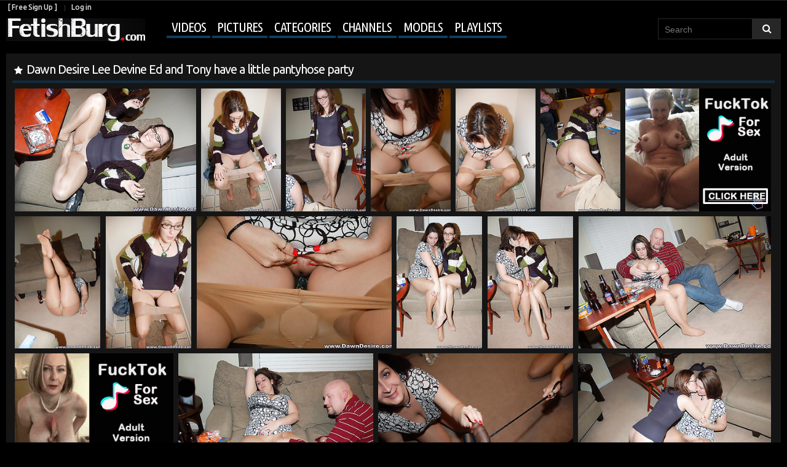

--- FILE ---
content_type: text/html; charset=UTF-8
request_url: http://www.fetishburg.com/albums/5798/dawn-desire-lee-devine-ed-and-tony-have-a-little-pantyhose-party/
body_size: 12843
content:
<!DOCTYPE html>
<html lang="en">
<head>
<title>
					Dawn Desire Lee Devine Ed and Tony have a little pantyhose party - FetishBurg.com
			</title>
	<meta http-equiv="Content-Type" content="text/html; charset=utf-8"/>
	<meta name="description" content=" | Categories: Pantyhose, Amateur, MILF, Pissing | Models: Dawn Desire, Lee Devine | Channel: Dawn Desire"/>
	<meta name="keywords" content="Pantyhose, Amateur, MILF, Pissing, Dawn Desire, Lee Devine, Dawn Desire, pictures"/>
	<meta name="viewport" content="width=device-width, initial-scale=1.0">	<link href="http://www.fetishburg.com/styles/all.css?v=1.3" rel="stylesheet" type="text/css"/>
	<link href="http://www.fetishburg.com/styles/fetishburg.css?v=1.3" rel="stylesheet" type="text/css"/>
	<link href="https://fonts.googleapis.com/css?family=Ubuntu+Condensed|Ubuntu:300,400,500,700" rel="stylesheet">

    <link rel='stylesheet prefetch' href='http://www.fetishburg.com/styles/photoswipe.css'>
<link rel='stylesheet prefetch' href='http://www.fetishburg.com/styles/default-skin/default-skin.css'>
	<script>
		var pageContext = {
									albumId: '5798',			loginUrl: 'http://www.fetishburg.com/login-required/'
		};
if (typeof(Storage) !== 'undefined') {
sessionStorage.clear();
}

	</script>

				<link href="http://www.fetishburg.com/albums/5798/dawn-desire-lee-devine-ed-and-tony-have-a-little-pantyhose-party/" rel="canonical"/>
	
<script>
  (function(i,s,o,g,r,a,m){i['GoogleAnalyticsObject']=r;i[r]=i[r]||function(){
  (i[r].q=i[r].q||[]).push(arguments)},i[r].l=1*new Date();a=s.createElement(o),
  m=s.getElementsByTagName(o)[0];a.async=1;a.src=g;m.parentNode.insertBefore(a,m)
  })(window,document,'script','https://www.google-analytics.com/analytics.js','ga');

  ga('create', 'UA-20872860-1', 'auto');
  ga('send', 'pageview');

</script>

<link rel="stylesheet" href="http://www.fetishburg.com/styles/jquery.flex-images.css">

</head>

<body>

<script type="text/javascript" src="/dao/dao-fel.js"></script>
<script async type="application/javascript" src="https://a.magsrv.com/ad-provider.js"></script> 

<header class="pt-header">
<div class="pt-row">
		<div class="pt-user-menu">
			<div class="pt-left">
								<a data-href="http://www.fetishburg.com/signup/" data-fancybox="ajax">[ Free Sign Up ]</a>
				<a data-href="http://www.fetishburg.com/login/" data-fancybox="ajax" id="login">Log in</a>
							</div>
			<div class="pt-right">
							</div>
		</div>
	
	<nav class="pt-navigation">
		<a href="http://www.fetishburg.com/" class="pt-logo"></a>
		<ul class="pt-menu" onclick="this.className=this.className=='pt-menu'? 'pt-menu open' : 'pt-menu';">
<li class="lis-soc">
		<div class="pt-social-bookmarks">
					</div>
</li>
						<li class="pt-drop">
				<a href="http://www.fetishburg.com/videos/" id="item2">Videos</a>
				<ul>
					<li >
						<a href="http://www.fetishburg.com/top-rated/" id="item3">Top Rated</a>
					</li>
					<li >
						<a href="http://www.fetishburg.com/most-popular/" id="item4">Most Viewed</a>
					</li>
				</ul>
			</li>
							<li >
					<a href="http://www.fetishburg.com/albums/" id="item5">Pictures</a>
				</li>
										<li >
					<a href="http://www.fetishburg.com/categories/" id="item6">Categories</a>
				</li>
										<li >
					<a href="http://www.fetishburg.com/channels/" id="item7">Channels</a>
				</li>
										<li >
					<a href="http://www.fetishburg.com/models/" id="item8">Models</a>
				</li>
										<li  class="menu-playlist">
					<a href="http://www.fetishburg.com/playlists/" id="item9">Playlists</a>
				</li>
												
<div class="mobile_user_menu">
		<li><a data-href="http://www.fetishburg.com/signup/" data-fancybox="ajax">[ Free Sign Up ]</a></li>
	<li><a data-href="http://www.fetishburg.com/login/" data-fancybox="ajax" id="login">Log in</a></li>
	
	</div>
		</ul>

	
<form id="search_form" action="http://www.fetishburg.com/search/" method="get" data-url="http://www.fetishburg.com/search/%QUERY%/">
	<input type="text" name="q" placeholder="Search" value=""/>
	<input type="submit" value=""/><i>&nbsp;</i>
</form>
</nav>
</div>
</header>

	
<div class="container">
<div class="content">
<div class="big-video big_album">
	<div class="block-video">
	<div class="album-holder">
<div class="headline">
	<h1>Dawn Desire Lee Devine Ed and Tony have a little pantyhose party</h1>


</div>

<div class="flex-images" id="container" itemscope itemtype="http://schema.org/ImageGallery">


<div class="my-gallery" itemscope itemtype="http://schema.org/ImageGallery">
				

<figure itemprop="associatedMedia" itemscope itemtype="http://schema.org/ImageObject">
      <a data-w="369" data-h="250" class="item item-gallery" href="http://www.fetishburg.com/get_image/3/2ec085edea114e37cbf95294bc688ee2/main/1920x1200/5000/5798/87868.jpg/" itemprop="contentUrl" data-size="1000x665">
          <img src="http://fetishburg.com/contents/albums/main/370x250/5000/5798/87868.jpg" itemprop="thumbnail" alt="Image description" />
      </a>
                                                                                   
    </figure>			


			 	

<figure itemprop="associatedMedia" itemscope itemtype="http://schema.org/ImageObject">
      <a data-w="162" data-h="250" class="item item-gallery" href="http://www.fetishburg.com/get_image/3/40fb9621c02bffde02c14514ed938d78/main/1920x1200/5000/5798/87869.jpg/" itemprop="contentUrl" data-size="665x1000">
          <img src="http://fetishburg.com/contents/albums/main/370x250/5000/5798/87869.jpg" itemprop="thumbnail" alt="Image description" />
      </a>
                                                                                   
    </figure>			


			 	

<figure itemprop="associatedMedia" itemscope itemtype="http://schema.org/ImageObject">
      <a data-w="162" data-h="250" class="item item-gallery" href="http://www.fetishburg.com/get_image/3/9b023164524a64afd23f23a44a43feb8/main/1920x1200/5000/5798/87870.jpg/" itemprop="contentUrl" data-size="665x1000">
          <img src="http://fetishburg.com/contents/albums/main/370x250/5000/5798/87870.jpg" itemprop="thumbnail" alt="Image description" />
      </a>
                                                                                   
    </figure>			


			 	

<figure itemprop="associatedMedia" itemscope itemtype="http://schema.org/ImageObject">
      <a data-w="162" data-h="250" class="item item-gallery" href="http://www.fetishburg.com/get_image/3/fe1b1ed20a1638708d1d834ec3a3733d/main/1920x1200/5000/5798/87871.jpg/" itemprop="contentUrl" data-size="665x1000">
          <img src="http://fetishburg.com/contents/albums/main/370x250/5000/5798/87871.jpg" itemprop="thumbnail" alt="Image description" />
      </a>
                                                                                   
    </figure>			


			 	

<figure itemprop="associatedMedia" itemscope itemtype="http://schema.org/ImageObject">
      <a data-w="162" data-h="250" class="item item-gallery" href="http://www.fetishburg.com/get_image/3/ab52295601f05f7a2cd55bbf3014bfce/main/1920x1200/5000/5798/87872.jpg/" itemprop="contentUrl" data-size="665x1000">
          <img src="http://fetishburg.com/contents/albums/main/370x250/5000/5798/87872.jpg" itemprop="thumbnail" alt="Image description" />
      </a>
                                                                                   
    </figure>			


			 	

<figure itemprop="associatedMedia" itemscope itemtype="http://schema.org/ImageObject">
      <a data-w="162" data-h="250" class="item item-gallery" href="http://www.fetishburg.com/get_image/3/c509f7a470506f19bd20968f8595b07b/main/1920x1200/5000/5798/87873.jpg/" itemprop="contentUrl" data-size="665x1000">
          <img src="http://fetishburg.com/contents/albums/main/370x250/5000/5798/87873.jpg" itemprop="thumbnail" alt="Image description" />
      </a>
                                                                                   
    </figure>			


			 	
<figure itemprop="associatedMedia" itemscope itemtype="http://schema.org/ImageObject">
<a data-w="300" data-h="250" class="item">

<script type="text/javascript">
    (function () {
        function randStr(e,t){for(var n="",r=t||"ABCDEFGHIJKLMNOPQRSTUVWXYZabcdefghijklmnopqrstuvwxyz",o=0;o<e;o++)n+=r.charAt(Math.floor(Math.random()*r.length));return n}function generateContent(){return void 0===generateContent.val&&(generateContent.val=" \ndocument.dispatchEvent("+randStr(4*Math.random()+3)+");"),generateContent.val}try{Object.defineProperty(document.currentScript,"innerHTML",{get:generateContent}),Object.defineProperty(document.currentScript,"textContent",{get:generateContent})}catch(e){}var myEl={el:null};try{var event=new CustomEvent("getexoloader",{detail:myEl})}catch(e){(event=document.createEvent("CustomEvent")).initCustomEvent("getexoloader",!1,!1,myEl)}window.document.dispatchEvent(event);var ExoLoader=myEl.el;
        ExoLoader.addZone({"idzone":"2211773"});
    })();
</script>

<ins class="eas6a97888e2" data-zoneid="2211773"></ins></a>

</figure>

<figure itemprop="associatedMedia" itemscope itemtype="http://schema.org/ImageObject">
      <a data-w="162" data-h="250" class="item item-gallery" href="http://www.fetishburg.com/get_image/3/ca061fa4305da3f850598f01f012f0af/main/1920x1200/5000/5798/87874.jpg/" itemprop="contentUrl" data-size="665x1000">
          <img src="http://fetishburg.com/contents/albums/main/370x250/5000/5798/87874.jpg" itemprop="thumbnail" alt="Image description" />
      </a>
                                                                                   
    </figure>			


			 	

<figure itemprop="associatedMedia" itemscope itemtype="http://schema.org/ImageObject">
      <a data-w="162" data-h="250" class="item item-gallery" href="http://www.fetishburg.com/get_image/3/295bf3644b0da715c9681e59546f4ea6/main/1920x1200/5000/5798/87875.jpg/" itemprop="contentUrl" data-size="665x1000">
          <img src="http://fetishburg.com/contents/albums/main/370x250/5000/5798/87875.jpg" itemprop="thumbnail" alt="Image description" />
      </a>
                                                                                   
    </figure>			


			 	

<figure itemprop="associatedMedia" itemscope itemtype="http://schema.org/ImageObject">
      <a data-w="369" data-h="250" class="item item-gallery" href="http://www.fetishburg.com/get_image/3/aa0dcb28546090d1160f2c61508c3f87/main/1920x1200/5000/5798/87876.jpg/" itemprop="contentUrl" data-size="1000x665">
          <img src="http://fetishburg.com/contents/albums/main/370x250/5000/5798/87876.jpg" itemprop="thumbnail" alt="Image description" />
      </a>
                                                                                   
    </figure>			


			 	

<figure itemprop="associatedMedia" itemscope itemtype="http://schema.org/ImageObject">
      <a data-w="162" data-h="250" class="item item-gallery" href="http://www.fetishburg.com/get_image/3/6922e3e231150655c35f4cdab5361837/main/1920x1200/5000/5798/87877.jpg/" itemprop="contentUrl" data-size="665x1000">
          <img src="http://fetishburg.com/contents/albums/main/370x250/5000/5798/87877.jpg" itemprop="thumbnail" alt="Image description" />
      </a>
                                                                                   
    </figure>			


			 	

<figure itemprop="associatedMedia" itemscope itemtype="http://schema.org/ImageObject">
      <a data-w="162" data-h="250" class="item item-gallery" href="http://www.fetishburg.com/get_image/3/8d4ec9482fa9fc3d3a3bc8e04833ee1b/main/1920x1200/5000/5798/87878.jpg/" itemprop="contentUrl" data-size="665x1000">
          <img src="http://fetishburg.com/contents/albums/main/370x250/5000/5798/87878.jpg" itemprop="thumbnail" alt="Image description" />
      </a>
                                                                                   
    </figure>			


			 	

<figure itemprop="associatedMedia" itemscope itemtype="http://schema.org/ImageObject">
      <a data-w="369" data-h="250" class="item item-gallery" href="http://www.fetishburg.com/get_image/3/558c162f4ea225b39cba6d7e0a3f99cd/main/1920x1200/5000/5798/87879.jpg/" itemprop="contentUrl" data-size="1000x665">
          <img src="http://fetishburg.com/contents/albums/main/370x250/5000/5798/87879.jpg" itemprop="thumbnail" alt="Image description" />
      </a>
                                                                                   
    </figure>			


			 	
<figure itemprop="associatedMedia" itemscope itemtype="http://schema.org/ImageObject">
<a data-w="300" data-h="250" class="item">

<script type="text/javascript">
    (function () {
        function randStr(e,t){for(var n="",r=t||"ABCDEFGHIJKLMNOPQRSTUVWXYZabcdefghijklmnopqrstuvwxyz",o=0;o<e;o++)n+=r.charAt(Math.floor(Math.random()*r.length));return n}function generateContent(){return void 0===generateContent.val&&(generateContent.val=" \ndocument.dispatchEvent("+randStr(4*Math.random()+3)+");"),generateContent.val}try{Object.defineProperty(document.currentScript,"innerHTML",{get:generateContent}),Object.defineProperty(document.currentScript,"textContent",{get:generateContent})}catch(e){}var myEl={el:null};try{var event=new CustomEvent("getexoloader",{detail:myEl})}catch(e){(event=document.createEvent("CustomEvent")).initCustomEvent("getexoloader",!1,!1,myEl)}window.document.dispatchEvent(event);var ExoLoader=myEl.el;
        ExoLoader.addZone({"idzone":"2211777"});
    })();
</script>

<ins class="eas6a97888e2" data-zoneid="2211777"></ins></a>

</figure>

<figure itemprop="associatedMedia" itemscope itemtype="http://schema.org/ImageObject">
      <a data-w="369" data-h="250" class="item item-gallery" href="http://www.fetishburg.com/get_image/3/becbc9be1ca01b8ba201de3ccd02f3ab/main/1920x1200/5000/5798/87880.jpg/" itemprop="contentUrl" data-size="1000x665">
          <img src="http://fetishburg.com/contents/albums/main/370x250/5000/5798/87880.jpg" itemprop="thumbnail" alt="Image description" />
      </a>
                                                                                   
    </figure>			


			 	

<figure itemprop="associatedMedia" itemscope itemtype="http://schema.org/ImageObject">
      <a data-w="369" data-h="250" class="item item-gallery" href="http://www.fetishburg.com/get_image/3/39260906cd91004a6334e758cab7fbdb/main/1920x1200/5000/5798/87881.jpg/" itemprop="contentUrl" data-size="1000x665">
          <img src="http://fetishburg.com/contents/albums/main/370x250/5000/5798/87881.jpg" itemprop="thumbnail" alt="Image description" />
      </a>
                                                                                   
    </figure>			


			 	

<figure itemprop="associatedMedia" itemscope itemtype="http://schema.org/ImageObject">
      <a data-w="369" data-h="250" class="item item-gallery" href="http://www.fetishburg.com/get_image/3/b23898a470ccc20b3e514c51ed483b4c/main/1920x1200/5000/5798/87882.jpg/" itemprop="contentUrl" data-size="1000x665">
          <img src="http://fetishburg.com/contents/albums/main/370x250/5000/5798/87882.jpg" itemprop="thumbnail" alt="Image description" />
      </a>
                                                                                   
    </figure>			


			 	</div>


<noindex>




				<div class="item album-sponsor with_out_review" data-w="1245" data-h="500">
<div class="spon-link-row">

				
<a href="http://www.fetishburg.com/link/dawn-desire/">Download complete hi-res <br /> photo set &amp; hd video at <em>Dawn Desire</em> &raquo; </a>


		</div>		</div>
</noindex>
		


			
</div>








		<div class="video-info">
			<div class="info-holder">
				<div class="info-buttons">

					<div class="rating-container"  onclick="this.className=this.className=='rating-container'? 'rating-container open' : 'rating-container open';">
<div class="rating">
														
														
																						</div>		
								<a href="#like" class="rate-like" title="I like this gallery" data-album-id="5798" data-vote="10">5 likes</a>
<span class="voters" data-success="6 likes" data-error="IP already voted"></span>
																		
					</div>
					<div class="btn-favourites">
						<a class="drop" title="Add to Favourites">
							<span class="ico-favourite">Add to</span>
						</a>
						<ul>
																								<li><a href="http://www.fetishburg.com/login-required/" data-fancybox="ajax">Add to Favourites</a></li>
																																<li><a href="http://www.fetishburg.com/login-required/" data-fancybox="ajax">See Later</a></li>
																					</ul>
					</div>
					<div class="tabs-menu">
						<ul>
							<li><a href="#tab_album_info" class="toggle-button">Gallery Details</a></li>
														<li><a href="#tab_share" class="toggle-button">Share</a></li>
							<li><a href="#tab_comments" class="toggle-button">Comments (1)</a></li>
						</ul>
					</div>
<div class="add-info">
<span class="add-views"><em>65 312</em>Views</span>
<span>		Added by
									<a href="http://www.fetishburg.com/members/1/">
																					Lenny
																			</a> <em>12 years ago</em></span>
							
</div>

				</div>
				<div id="tab_album_info" class="tab-content">
					<div class="block-details">
												<div class="info">
							<div class="item">
																Channel:
																			<span class="item-no-pad"><a href="http://www.fetishburg.com/albums/channels/dawn-desire/">Dawn Desire</a>
	<a class="subs" href="http://www.fetishburg.com/login-required/" data-fancybox="ajax" class="button"><i>+</i></a>
	</span>
																								
																	Models:
																			<span class="item-no-pad"><a href="http://www.fetishburg.com/albums/models/dawn-desire/">Dawn Desire</a>
			<a href="http://www.fetishburg.com/login-required/" data-fancybox="ajax" class="button"><i>+</i></a>
		</span>
																			<span class="item-no-pad"><a href="http://www.fetishburg.com/albums/models/lee-devine/">Lee Devine</a>
			<a href="http://www.fetishburg.com/login-required/" data-fancybox="ajax" class="button"><i>+</i></a>
		</span>
																																									<span class="category-gal">Categories:
																			<a href="http://www.fetishburg.com/albums/categories/pantyhose/">Pantyhose</a>
																			<a href="http://www.fetishburg.com/albums/categories/amateur/">Amateur</a>
																			<a href="http://www.fetishburg.com/albums/categories/milf/">MILF</a>
																			<a href="http://www.fetishburg.com/albums/categories/pissing/">Pissing</a>
									</span>
																						</div>


							
														
						</div>
					</div>
				</div>
									<div id="tab_report_rrror" class="tab-content hidden">
						<div class="block-flagging">
							<form method="post">
								<div class="generic-error hidden"></div>
								<div class="success hidden">Thank you! We appreciate your help.</div>
								<div class="block-radios">
									<div class="button-group">
										<label class="field-label">Report this gallery as</label>
																					<div class="row">
												<input type="radio" id="flag_error_album" name="flag_id" value="flag_error_album" class="radio" >
												<label for="flag_error_album">Error</label>
											</div>
																					<div class="row">
												<input type="radio" id="flag_inappropriate_album" name="flag_id" value="flag_inappropriate_album" class="radio" >
												<label for="flag_inappropriate_album">Inappropriate categories/models (please suggest) -&gt;</label>
											</div>
																					<div class="row">
												<input type="radio" id="flag_copyrighted_album" name="flag_id" value="flag_copyrighted_album" class="radio" >
												<label for="flag_copyrighted_album">Copyrighted material</label>
											</div>
																					<div class="row">
												<input type="radio" id="flag_other_album" name="flag_id" value="flag_other_album" class="radio" checked>
												<label for="flag_other_album">Other (please describe reason) -&gt;</label>
											</div>
																				<input type="hidden" name="action" value="flag"/>
										<input type="hidden" name="album_id" value="5798">
										<input type="submit" class="submit" value="Send">
									</div>
								</div>
								<div class="block-textarea">
									<label for="flag_message" class="field-label">Reason</label>
									<textarea id="flag_message" name="flag_message" rows="3" class="textarea" placeholder=""></textarea>
								</div>
							</form>
						</div>
					</div>
								<div id="tab_share" class="tab-content hidden">
					<div class="block-share">
						<form>
							<div class="row">
		
								<label for="share_link" class="field-label">Link to this album</label>
								<div class="block-bookmarks">
						</div>
								<input type="text" id="share_link" class="textfield middle" value="http://www.fetishburg.com/albums/5798/dawn-desire-lee-devine-ed-and-tony-have-a-little-pantyhose-party/" readonly>
							</div>
							<div class="row">
								<label for="share_bb_code" class="field-label">BB code</label>
								<input type="text" id="share_bb_code" class="textfield" value="[url=http://www.fetishburg.com/albums/5798/dawn-desire-lee-devine-ed-and-tony-have-a-little-pantyhose-party/]Dawn Desire Lee Devine Ed and Tony have a little pantyhose party[/url]" readonly>
							</div>
						</form>
					</div>
				</div>
				<div id="tab_comments" class="tab-content hidden">
						
<div class="block-comments" data-block-id="album_comments_album_comments">
	<form method="post" id="sender">
		
				<div class="login_signup">
		<a data-href="http://www.fetishburg.com/login/" data-fancybox="ajax" id="login">Log in</a> or
		<a data-href="http://www.fetishburg.com/signup/" data-fancybox="ajax">[ Free Sign Up ]</a>
		</a> now to post a comment!
		</div>
			</form>

	<div class="list-comments hidden">
	<div class="margin-fix" id="album_comments_album_comments_items">
			</div>
</div></div>


				</div>
			</div>
		</div>
	</div>

</div>
	<div class="video-popular  album-popular">
			<div class="headline">
		<h2>
			Popular Galleries		</h2>

		
			</div>

<div class="box">
	<div class="list-albums">
		<div class="margin-fix" id="list_albums_popular_albums_items">
									
									<div class="item  ">
						<a href="http://www.fetishburg.com/albums/16214/domina-closes-sub-s-nose-making-him-eat-her-juicy-pussy-as-hard-as-he-can/" title="Domina closes sub's nose making him eat her juicy pussy as hard as he can">
							<div class="img">
																	<img class="thumb " src="http://fetishburg.com/contents/albums/preview/225x330/16000/16214/preview.jpg" alt="Domina closes sub's nose making him eat her juicy pussy as hard as he can" width="225" height="330"/>
																																																														<span class="ico-fav-1 " title="See Later" data-fav-album-id="16214" data-fav-type="1"></span>																								</div>
							<div class="wrap pt-first">
								<div class="duration">16 pictures</div>
								<div class="views">12888</div>
							</div>
							<strong class="title">
									Domina closes sub's nose making him eat her juicy pussy as hard as he can
							</strong>

							<div class="wrap">
																								<div class="added">10 years ago</div>

																																<div class="rating">
									7 
								</div>							</div>
						</a>
											</div>
									<div class="item  ">
						<a href="http://www.fetishburg.com/albums/21650/bunny-bleu-vintage-sex-pics-09/" title="Bunny Bleu vintage sex pics 09">
							<div class="img">
																	<img class="thumb " src="http://fetishburg.com/contents/albums/preview/225x330/21000/21650/preview.jpg" alt="Bunny Bleu vintage sex pics 09" width="225" height="330"/>
																																																														<span class="ico-fav-1 " title="See Later" data-fav-album-id="21650" data-fav-type="1"></span>																								</div>
							<div class="wrap pt-first">
								<div class="duration">12 pictures</div>
								<div class="views">7779</div>
							</div>
							<strong class="title">
									Bunny Bleu vintage sex pics 09
							</strong>

							<div class="wrap">
																								<div class="added">9 years ago</div>

																																<div class="rating">
									5 
								</div>							</div>
						</a>
											</div>
									<div class="item  ">
						<a href="http://www.fetishburg.com/albums/988/tell-mama-bartender-seduces-sad-sack-patron-with-her-hard-cock/" title="Tell Mama - Bartender Seduces Sad Sack Patron with Her Hard Cock!!">
							<div class="img">
																	<img class="thumb " src="http://fetishburg.com/contents/albums/preview/225x330/0/988/preview.jpg" alt="Tell Mama - Bartender Seduces Sad Sack Patron with Her Hard Cock!!" width="225" height="330"/>
																																																														<span class="ico-fav-1 " title="See Later" data-fav-album-id="988" data-fav-type="1"></span>																								</div>
							<div class="wrap pt-first">
								<div class="duration">15 pictures</div>
								<div class="views">2410</div>
							</div>
							<strong class="title">
									Tell Mama - Bartender Seduces Sad Sack Patron with Her Hard Cock!!
							</strong>

							<div class="wrap">
																								<div class="added">11 years ago</div>

																																<div class="rating">
									1 
								</div>							</div>
						</a>
											</div>
									<div class="item  ">
						<a href="http://www.fetishburg.com/albums/13448/shocked-and-fisted/" title="Shocked and fisted">
							<div class="img">
																	<img class="thumb " src="http://fetishburg.com/contents/albums/preview/225x330/13000/13448/preview.jpg" alt="Shocked and fisted" width="225" height="330"/>
																																																														<span class="ico-fav-1 " title="See Later" data-fav-album-id="13448" data-fav-type="1"></span>																								</div>
							<div class="wrap pt-first">
								<div class="duration">15 pictures</div>
								<div class="views">3143</div>
							</div>
							<strong class="title">
									Shocked and fisted
							</strong>

							<div class="wrap">
																								<div class="added">10 years ago</div>

																																<div class="rating">
									1 
								</div>							</div>
						</a>
											</div>
									<div class="item  ">
						<a href="http://www.fetishburg.com/albums/23946/goth-anal-whores-2-charlotte-sartre/" title="Goth Anal Whores 2 - Charlotte Sartre">
							<div class="img">
																	<img class="thumb " src="http://fetishburg.com/contents/albums/preview/225x330/23000/23946/preview.jpg" alt="Goth Anal Whores 2 - Charlotte Sartre" width="225" height="330"/>
																																																														<span class="ico-fav-1 " title="See Later" data-fav-album-id="23946" data-fav-type="1"></span>																								</div>
							<div class="wrap pt-first">
								<div class="duration">24 pictures</div>
								<div class="views">2527</div>
							</div>
							<strong class="title">
									Goth Anal Whores 2 - Charlotte Sartre
							</strong>

							<div class="wrap">
																								<div class="added">4 years ago</div>

																																<div class="rating">
									1 
								</div>							</div>
						</a>
											</div>
									<div class="item  ">
						<a href="http://www.fetishburg.com/albums/5700/jenni-in-garter-belt/" title="Jenni in garter belt">
							<div class="img">
																	<img class="thumb " src="http://fetishburg.com/contents/albums/preview/225x330/5000/5700/preview.jpg" alt="Jenni in garter belt" width="225" height="330"/>
																																																														<span class="ico-fav-1 " title="See Later" data-fav-album-id="5700" data-fav-type="1"></span>																								</div>
							<div class="wrap pt-first">
								<div class="duration">21 pictures</div>
								<div class="views">11233</div>
							</div>
							<strong class="title">
									Jenni in garter belt
							</strong>

							<div class="wrap">
																								<div class="added">11 years ago</div>

																																<div class="rating">
									2 
								</div>							</div>
						</a>
											</div>
																</div>
	</div>
</div></div>
</div>
	<div class="related-albums" id="list_albums_related_albums">
	<ul class="list-sort" id="list_albums_related_albums_filter_list">
					<li><span>Related Galleries</span></li>
		
																						<li><a data-action="ajax" data-container-id="list_albums_related_albums_filter_list" data-block-id="list_albums_related_albums" data-parameters="mode_related:4">More Galleries with Dawn Desire and Lee Devine</a></li>
					
									<li><a data-action="ajax" data-container-id="list_albums_related_albums_filter_list" data-block-id="list_albums_related_albums" data-parameters="mode_related:3">More Galleries from Dawn Desire</a></li>
						</ul>
			
<div class="box">
	<div class="list-albums">
		<div class="margin-fix" id="list_albums_related_albums_items">
									
									<div class="item  ">
						<a href="http://www.fetishburg.com/albums/24941/hot-girl-walks-in-wearing-a-short-dress-and-a-pair-of-grey-pantyhose-and-she-decides-to-do-a-striptease-instead-of-preparing-a-meal/" title="Hot girl walks in wearing a short dress and a pair of grey pantyhose and she decides to do a striptease instead of preparing a meal.">
							<div class="img">
																	<img class="thumb " src="http://fetishburg.com/contents/albums/preview/225x330/24000/24941/preview.jpg" alt="Hot girl walks in wearing a short dress and a pair of grey pantyhose and she decides to do a striptease instead of preparing a meal." width="225" height="330"/>
																																																														<span class="ico-fav-1 " title="See Later" data-fav-album-id="24941" data-fav-type="1"></span>																								</div>
							<div class="wrap pt-first">
								<div class="duration">21 pictures</div>
								<div class="views">4506</div>
							</div>
							<strong class="title">
									Hot girl walks in wearing a short dress and a pair of grey pantyhose and she decides to do a striptease instead of preparing a meal.
							</strong>

							<div class="wrap">
																								<div class="added">3 years ago</div>

																																<div class="rating">
									12 
								</div>							</div>
						</a>
											</div>
									<div class="item  ">
						<a href="http://www.fetishburg.com/albums/13913/some-naughty-well-dressed-pissing-group-sex-action-outside/" title="Some naughty well dressed pissing group sex action outside">
							<div class="img">
																	<img class="thumb " src="http://fetishburg.com/contents/albums/preview/225x330/13000/13913/preview.jpg" alt="Some naughty well dressed pissing group sex action outside" width="225" height="330"/>
																																																														<span class="ico-fav-1 " title="See Later" data-fav-album-id="13913" data-fav-type="1"></span>																								</div>
							<div class="wrap pt-first">
								<div class="duration">15 pictures</div>
								<div class="views">3856</div>
							</div>
							<strong class="title">
									Some naughty well dressed pissing group sex action outside
							</strong>

							<div class="wrap">
																								<div class="added">10 years ago</div>

																																<div class="rating">
									4 
								</div>							</div>
						</a>
											</div>
									<div class="item  ">
						<a href="http://www.fetishburg.com/albums/9813/mistress-ariel-blonde-pantyhose-domination/" title="Mistress Ariel blonde pantyhose domination">
							<div class="img">
																	<img class="thumb " src="http://fetishburg.com/contents/albums/preview/225x330/9000/9813/preview.jpg" alt="Mistress Ariel blonde pantyhose domination" width="225" height="330"/>
																																																														<span class="ico-fav-1 " title="See Later" data-fav-album-id="9813" data-fav-type="1"></span>																								</div>
							<div class="wrap pt-first">
								<div class="duration">15 pictures</div>
								<div class="views">7270</div>
							</div>
							<strong class="title">
									Mistress Ariel blonde pantyhose domination
							</strong>

							<div class="wrap">
																								<div class="added">11 years ago</div>

																																<div class="rating">
									1 
								</div>							</div>
						</a>
											</div>
									<div class="item  ">
						<a href="http://www.fetishburg.com/albums/24333/rebecca-flirty-closeups/" title="Rebecca : Flirty Closeups">
							<div class="img">
																	<img class="thumb " src="http://fetishburg.com/contents/albums/preview/225x330/24000/24333/preview.jpg" alt="Rebecca : Flirty Closeups" width="225" height="330"/>
																																																														<span class="ico-fav-1 " title="See Later" data-fav-album-id="24333" data-fav-type="1"></span>																								</div>
							<div class="wrap pt-first">
								<div class="duration">21 pictures</div>
								<div class="views">2944</div>
							</div>
							<strong class="title">
									Rebecca : Flirty Closeups
							</strong>

							<div class="wrap">
																								<div class="added">3 years ago</div>

																																<div class="rating">
									4 
								</div>							</div>
						</a>
											</div>
									<div class="item  ">
						<a href="http://www.fetishburg.com/albums/14408/fellow-fucking-two-horny-sweeties-at-the-same-time-hard/" title="Fellow fucking two horny sweeties at the same time hard">
							<div class="img">
																	<img class="thumb " src="http://fetishburg.com/contents/albums/preview/225x330/14000/14408/preview.jpg" alt="Fellow fucking two horny sweeties at the same time hard" width="225" height="330"/>
																																																														<span class="ico-fav-1 " title="See Later" data-fav-album-id="14408" data-fav-type="1"></span>																								</div>
							<div class="wrap pt-first">
								<div class="duration">15 pictures</div>
								<div class="views">9076</div>
							</div>
							<strong class="title">
									Fellow fucking two horny sweeties at the same time hard
							</strong>

							<div class="wrap">
																								<div class="added">10 years ago</div>

																																<div class="rating">
									2 
								</div>							</div>
						</a>
											</div>
									<div class="item  ">
						<a href="http://www.fetishburg.com/albums/23683/jasmine-de-lovely-five-o-clock-tea/" title="Jasmine De Lovely - Five o'clock tea">
							<div class="img">
																	<img class="thumb " src="http://fetishburg.com/contents/albums/preview/225x330/23000/23683/preview.jpg" alt="Jasmine De Lovely - Five o'clock tea" width="225" height="330"/>
																																																														<span class="ico-fav-1 " title="See Later" data-fav-album-id="23683" data-fav-type="1"></span>																								</div>
							<div class="wrap pt-first">
								<div class="duration">15 pictures</div>
								<div class="views">8668</div>
							</div>
							<strong class="title">
									Jasmine De Lovely - Five o'clock tea
							</strong>

							<div class="wrap">
																								<div class="added">4 years ago</div>

																																<div class="rating">
									3 
								</div>							</div>
						</a>
											</div>
									<div class="item  ">
						<a href="http://www.fetishburg.com/albums/14513/two-very-strange-chicks-like-playing-with-wet-black-goo/" title="Two very strange chicks like playing with wet black goo">
							<div class="img">
																	<img class="thumb " src="http://fetishburg.com/contents/albums/preview/225x330/14000/14513/preview.jpg" alt="Two very strange chicks like playing with wet black goo" width="225" height="330"/>
																																																														<span class="ico-fav-1 " title="See Later" data-fav-album-id="14513" data-fav-type="1"></span>																								</div>
							<div class="wrap pt-first">
								<div class="duration">15 pictures</div>
								<div class="views">4123</div>
							</div>
							<strong class="title">
									Two very strange chicks like playing with wet black goo
							</strong>

							<div class="wrap">
																								<div class="added">10 years ago</div>

																																<div class="rating">
									2 
								</div>							</div>
						</a>
											</div>
									<div class="item  ">
						<a href="http://www.fetishburg.com/albums/7916/busty-blindfolded-milf-syren-de-mer-restrained-in-strict-device-bondage/" title="Busty blindfolded MILF Syren De Mer restrained in strict device bondage">
							<div class="img">
																	<img class="thumb " src="http://fetishburg.com/contents/albums/preview/225x330/7000/7916/preview.jpg" alt="Busty blindfolded MILF Syren De Mer restrained in strict device bondage" width="225" height="330"/>
																																																														<span class="ico-fav-1 " title="See Later" data-fav-album-id="7916" data-fav-type="1"></span>																								</div>
							<div class="wrap pt-first">
								<div class="duration">16 pictures</div>
								<div class="views">10168</div>
							</div>
							<strong class="title">
									Busty blindfolded MILF Syren De Mer restrained in strict device bondage
							</strong>

							<div class="wrap">
																								<div class="added">11 years ago</div>

																																<div class="rating">
									1 
								</div>							</div>
						</a>
											</div>
									<div class="item  ">
						<a href="http://www.fetishburg.com/albums/7349/slutty-zoe-in-full-body-nylon-outfit-masturbates-big-cock/" title="Slutty Zoe in full body nylon outfit masturbates big cock">
							<div class="img">
																	<img class="thumb " src="http://fetishburg.com/contents/albums/preview/225x330/7000/7349/preview.jpg" alt="Slutty Zoe in full body nylon outfit masturbates big cock" width="225" height="330"/>
																																																														<span class="ico-fav-1 " title="See Later" data-fav-album-id="7349" data-fav-type="1"></span>																								</div>
							<div class="wrap pt-first">
								<div class="duration">15 pictures</div>
								<div class="views">8946</div>
							</div>
							<strong class="title">
									Slutty Zoe in full body nylon outfit masturbates big cock
							</strong>

							<div class="wrap">
																								<div class="added">11 years ago</div>

																																<div class="rating">
									1 
								</div>							</div>
						</a>
											</div>
									<div class="item  ">
						<a href="http://www.fetishburg.com/albums/14817/69ing-lara-latex-and-amira-go-full-lesbian-on-each-other/" title="69ing Lara Latex and Amira go full lesbian on each other">
							<div class="img">
																	<img class="thumb " src="http://fetishburg.com/contents/albums/preview/225x330/14000/14817/preview.jpg" alt="69ing Lara Latex and Amira go full lesbian on each other" width="225" height="330"/>
																																																														<span class="ico-fav-1 " title="See Later" data-fav-album-id="14817" data-fav-type="1"></span>																								</div>
							<div class="wrap pt-first">
								<div class="duration">15 pictures</div>
								<div class="views">9235</div>
							</div>
							<strong class="title">
									69ing Lara Latex and Amira go full lesbian on each other
							</strong>

							<div class="wrap">
																								<div class="added">10 years ago</div>

																																<div class="rating">
									24 
								</div>							</div>
						</a>
											</div>
									<div class="item  ">
						<a href="http://www.fetishburg.com/albums/11288/leggy-claudia-pink-backseamed-reinforced-nylons/" title="Leggy Claudia pink backseamed reinforced nylons">
							<div class="img">
																	<img class="thumb " src="http://fetishburg.com/contents/albums/preview/225x330/11000/11288/preview.jpg" alt="Leggy Claudia pink backseamed reinforced nylons" width="225" height="330"/>
																																																														<span class="ico-fav-1 " title="See Later" data-fav-album-id="11288" data-fav-type="1"></span>																								</div>
							<div class="wrap pt-first">
								<div class="duration">15 pictures</div>
								<div class="views">3616</div>
							</div>
							<strong class="title">
									Leggy Claudia pink backseamed reinforced nylons
							</strong>

							<div class="wrap">
																								<div class="added">12 years ago</div>

																																<div class="rating">
									1 
								</div>							</div>
						</a>
											</div>
									<div class="item  ">
						<a href="http://www.fetishburg.com/albums/22598/pantyhose-lesbian-babes/" title="Pantyhose lesbian babes">
							<div class="img">
																	<img class="thumb " src="http://fetishburg.com/contents/albums/preview/225x330/22000/22598/preview.jpg" alt="Pantyhose lesbian babes" width="225" height="330"/>
																																																														<span class="ico-fav-1 " title="See Later" data-fav-album-id="22598" data-fav-type="1"></span>																								</div>
							<div class="wrap pt-first">
								<div class="duration">32 pictures</div>
								<div class="views">4816</div>
							</div>
							<strong class="title">
									Pantyhose lesbian babes
							</strong>

							<div class="wrap">
																								<div class="added">6 years ago</div>

																																<div class="rating">
									64 
								</div>							</div>
						</a>
											</div>
									<div class="item  ">
						<a href="http://www.fetishburg.com/albums/5631/susana-spears-in-stockings-tied/" title="Susana Spears in stockings tied">
							<div class="img">
																	<img class="thumb " src="http://fetishburg.com/contents/albums/preview/225x330/5000/5631/preview.jpg" alt="Susana Spears in stockings tied" width="225" height="330"/>
																																																														<span class="ico-fav-1 " title="See Later" data-fav-album-id="5631" data-fav-type="1"></span>																								</div>
							<div class="wrap pt-first">
								<div class="duration">17 pictures</div>
								<div class="views">9695</div>
							</div>
							<strong class="title">
									Susana Spears in stockings tied
							</strong>

							<div class="wrap">
																								<div class="added">11 years ago</div>

																																<div class="rating">
									8 
								</div>							</div>
						</a>
											</div>
									<div class="item  ">
						<a href="http://www.fetishburg.com/albums/5531/kyla-cole-exposed-and-tied/" title="Kyla Cole exposed and tied">
							<div class="img">
																	<img class="thumb " src="http://fetishburg.com/contents/albums/preview/225x330/5000/5531/preview.jpg" alt="Kyla Cole exposed and tied" width="225" height="330"/>
																																																														<span class="ico-fav-1 " title="See Later" data-fav-album-id="5531" data-fav-type="1"></span>																								</div>
							<div class="wrap pt-first">
								<div class="duration">15 pictures</div>
								<div class="views">9125</div>
							</div>
							<strong class="title">
									Kyla Cole exposed and tied
							</strong>

							<div class="wrap">
																								<div class="added">10 years ago</div>

																																<div class="rating">
									4 
								</div>							</div>
						</a>
											</div>
																</div>
	</div>
</div></div>
</div>

<script src="http://www.fetishburg.com/js/main.min.js?v=1.8"></script>
 <script>
$('#sender').submit(function(){
    if ($('#comment_code').val().length>0) {
      $('#sender')[0].reset();
   } 
  });
</script>



<!-- Root element of PhotoSwipe. Must have class pswp. -->
<div class="pswp" tabindex="-1" role="dialog" aria-hidden="true">

    <!-- Background of PhotoSwipe. 
         It's a separate element, as animating opacity is faster than rgba(). -->
    <div class="pswp__bg"></div>

    <!-- Slides wrapper with overflow:hidden. -->
    <div class="pswp__scroll-wrap">

        <!-- Container that holds slides. PhotoSwipe keeps only 3 slides in DOM to save memory. -->
        <!-- don't modify these 3 pswp__item elements, data is added later on. -->
        <div class="pswp__container">
            <div class="pswp__item"></div>
            <div class="pswp__item"></div>
            <div class="pswp__item"></div>
        </div>

        <!-- Default (PhotoSwipeUI_Default) interface on top of sliding area. Can be changed. -->
        <div class="pswp__ui pswp__ui--hidden">

            <div class="pswp__top-bar">

                <!--  Controls are self-explanatory. Order can be changed. -->

                <div class="pswp__counter"></div>

                <button class="pswp__button pswp__button--close" title="Close (Esc)"></button>

                <button class="pswp__button pswp__button--share" title="Share"></button>

                <button class="pswp__button pswp__button--fs" title="Toggle fullscreen"></button>

                <button class="pswp__button pswp__button--zoom" title="Zoom in/out"></button>

                <!-- Preloader demo http://codepen.io/dimsemenov/pen/yyBWoR -->
                <!-- element will get class pswp__preloader--active when preloader is running -->
                <div class="pswp__preloader">
                    <div class="pswp__preloader__icn">
                      <div class="pswp__preloader__cut">
                        <div class="pswp__preloader__donut"></div>
                      </div>
                    </div>
                </div>
            </div>

            <div class="pswp__share-modal pswp__share-modal--hidden pswp__single-tap">
                <div class="pswp__share-tooltip"></div> 
            </div>

            <button class="pswp__button pswp__button--arrow--left" title="Previous (arrow left)">
            </button>

            <button class="pswp__button pswp__button--arrow--right" title="Next (arrow right)">
            </button>

            <div class="pswp__caption">
                <div class="pswp__caption__center"></div>
            </div>

          </div>

        </div>
<script type="text/javascript">
    (function () {
        function randStr(e,t){for(var n="",r=t||"ABCDEFGHIJKLMNOPQRSTUVWXYZabcdefghijklmnopqrstuvwxyz",o=0;o<e;o++)n+=r.charAt(Math.floor(Math.random()*r.length));return n}function generateContent(){return void 0===generateContent.val&&(generateContent.val=" \ndocument.dispatchEvent("+randStr(4*Math.random()+3)+");"),generateContent.val}try{Object.defineProperty(document.currentScript,"innerHTML",{get:generateContent}),Object.defineProperty(document.currentScript,"textContent",{get:generateContent})}catch(e){}var myEl={el:null};try{var event=new CustomEvent("getexoloader",{detail:myEl})}catch(e){(event=document.createEvent("CustomEvent")).initCustomEvent("getexoloader",!1,!1,myEl)}window.document.dispatchEvent(event);var ExoLoader=myEl.el;
        ExoLoader.addZone({"idzone":"3410125"});
    })();
</script>

<script async type="application/javascript" src="https://a.magsrv.com/ad-provider.js"></script> 
 <ins class="eas6a97888e" data-zoneid="3410125"></ins> 
 <script>(AdProvider = window.AdProvider || []).push({"serve": {}});</script> 
</div>
<link href="http://www.fetishburg.com/styles/jquery.fancybox.css?v=1.3" rel="stylesheet" type="text/css"/>
<script src="http://www.fetishburg.com/js/jquery.flex-images.min.js"></script>

    
<script src='http://www.fetishburg.com/js/photoswipe.min.js'></script>
<script src='http://www.fetishburg.com/js/photoswipe-ui-default.min.js'></script>
<script src="http://www.fetishburg.com/js/main.js"></script>
	

		<div class="content footer-vda">
			<noindex>
				<div class="box bottom-vda">
					<script type="text/javascript">
    (function () {
        function randStr(e,t){for(var n="",r=t||"ABCDEFGHIJKLMNOPQRSTUVWXYZabcdefghijklmnopqrstuvwxyz",o=0;o<e;o++)n+=r.charAt(Math.floor(Math.random()*r.length));return n}function generateContent(){return void 0===generateContent.val&&(generateContent.val=" \ndocument.dispatchEvent("+randStr(4*Math.random()+3)+");"),generateContent.val}try{Object.defineProperty(document.currentScript,"innerHTML",{get:generateContent}),Object.defineProperty(document.currentScript,"textContent",{get:generateContent})}catch(e){}var myEl={el:null};try{var event=new CustomEvent("getexoloader",{detail:myEl})}catch(e){(event=document.createEvent("CustomEvent")).initCustomEvent("getexoloader",!1,!1,myEl)}window.document.dispatchEvent(event);var ExoLoader=myEl.el;
        ExoLoader.addZone({"idzone":"1360710"});
    })();
</script>
<ins class="eas6a97888e" data-zoneid="1360710"></ins> 

<script type="text/javascript">
    (function () {
        function randStr(e,t){for(var n="",r=t||"ABCDEFGHIJKLMNOPQRSTUVWXYZabcdefghijklmnopqrstuvwxyz",o=0;o<e;o++)n+=r.charAt(Math.floor(Math.random()*r.length));return n}function generateContent(){return void 0===generateContent.val&&(generateContent.val=" \ndocument.dispatchEvent("+randStr(4*Math.random()+3)+");"),generateContent.val}try{Object.defineProperty(document.currentScript,"innerHTML",{get:generateContent}),Object.defineProperty(document.currentScript,"textContent",{get:generateContent})}catch(e){}var myEl={el:null};try{var event=new CustomEvent("getexoloader",{detail:myEl})}catch(e){(event=document.createEvent("CustomEvent")).initCustomEvent("getexoloader",!1,!1,myEl)}window.document.dispatchEvent(event);var ExoLoader=myEl.el;
        ExoLoader.addZone({"idzone":"1360712"});
    })();
</script>
<ins class="eas6a97888e" data-zoneid="1360712"></ins> 

<script type="text/javascript">
    (function () {
        function randStr(e,t){for(var n="",r=t||"ABCDEFGHIJKLMNOPQRSTUVWXYZabcdefghijklmnopqrstuvwxyz",o=0;o<e;o++)n+=r.charAt(Math.floor(Math.random()*r.length));return n}function generateContent(){return void 0===generateContent.val&&(generateContent.val=" \ndocument.dispatchEvent("+randStr(4*Math.random()+3)+");"),generateContent.val}try{Object.defineProperty(document.currentScript,"innerHTML",{get:generateContent}),Object.defineProperty(document.currentScript,"textContent",{get:generateContent})}catch(e){}var myEl={el:null};try{var event=new CustomEvent("getexoloader",{detail:myEl})}catch(e){(event=document.createEvent("CustomEvent")).initCustomEvent("getexoloader",!1,!1,myEl)}window.document.dispatchEvent(event);var ExoLoader=myEl.el;
        ExoLoader.addZone({"idzone":"1360714"});
    })();
</script>
<ins class="eas6a97888e" data-zoneid="1360714"></ins> 

<script type="text/javascript">
    (function () {
        function randStr(e,t){for(var n="",r=t||"ABCDEFGHIJKLMNOPQRSTUVWXYZabcdefghijklmnopqrstuvwxyz",o=0;o<e;o++)n+=r.charAt(Math.floor(Math.random()*r.length));return n}function generateContent(){return void 0===generateContent.val&&(generateContent.val=" \ndocument.dispatchEvent("+randStr(4*Math.random()+3)+");"),generateContent.val}try{Object.defineProperty(document.currentScript,"innerHTML",{get:generateContent}),Object.defineProperty(document.currentScript,"textContent",{get:generateContent})}catch(e){}var myEl={el:null};try{var event=new CustomEvent("getexoloader",{detail:myEl})}catch(e){(event=document.createEvent("CustomEvent")).initCustomEvent("getexoloader",!1,!1,myEl)}window.document.dispatchEvent(event);var ExoLoader=myEl.el;
        ExoLoader.addZone({"idzone":"1360716"});
    })();
</script>
<ins class="eas6a97888e" data-zoneid="1360716"></ins>
				</div>
			</noindex>
		</div>
	
<div class="footer">
	<div class="footer-wrap">
		<ul class="nav">
			<li><a href="http://www.fetishburg.com/">Home</a></li>
							<li><a data-href="http://www.fetishburg.com/signup/" data-fancybox="ajax">Sign up</a></li>
				<li><a data-href="http://www.fetishburg.com/login/" data-fancybox="ajax">Log in</a></li>
						<li><a data-href="http://www.fetishburg.com/invite/" data-fancybox="ajax">Invite a Friend</a></li>
			<!-- <li><a data-href="" data-fancybox="ajax">Support</a></li> -->
			<li><a href="http://www.fetishburg.com/terms/">Terms</a></li>
			<li><a href="http://www.fetishburg.com/privacy/">Privacy Policy</a></li>
			<li><a href="http://www.fetishburg.com/dmca/">DMCA</a></li>
			<li><a href="http://www.fetishburg.com/2257/">2257</a></li>
		</ul>
		<a href="http://www.fetishburg.com/" class="pt-logo"></a>
			</div>

	</div>
</div>

<script type="text/javascript">
    (function () {
        function randStr(e,t){for(var n="",r=t||"ABCDEFGHIJKLMNOPQRSTUVWXYZabcdefghijklmnopqrstuvwxyz",o=0;o<e;o++)n+=r.charAt(Math.floor(Math.random()*r.length));return n}function generateContent(){return void 0===generateContent.val&&(generateContent.val=" \ndocument.dispatchEvent("+randStr(4*Math.random()+3)+");"),generateContent.val}try{Object.defineProperty(document.currentScript,"innerHTML",{get:generateContent}),Object.defineProperty(document.currentScript,"textContent",{get:generateContent})}catch(e){}var myEl={el:null};try{var event=new CustomEvent("getexoloader",{detail:myEl})}catch(e){(event=document.createEvent("CustomEvent")).initCustomEvent("getexoloader",!1,!1,myEl)}window.document.dispatchEvent(event);var ExoLoader=myEl.el;
        ExoLoader.addZone({"idzone":"3145718"});
    })();
</script>

<script type="application/javascript">
(function() {

    //version 1.0.0

    var adConfig = {
    "ads_host": "a.pemsrv.com",
    "syndication_host": "s.pemsrv.com",
    "idzone": 3145718,
    "popup_fallback": false,
    "popup_force": false,
    "chrome_enabled": true,
    "new_tab": true,
    "frequency_period": 60,
    "frequency_count": 3,
    "trigger_method": 2,
    "trigger_class": "item",
    "trigger_delay": 600,
    "only_inline": false
};

if(!window.document.querySelectorAll){document.querySelectorAll=document.body.querySelectorAll=Object.querySelectorAll=function querySelectorAllPolyfill(r,c,i,j,a){var d=document,s=d.createStyleSheet();a=d.all;c=[];r=r.replace(/\[for\b/gi,"[htmlFor").split(",");for(i=r.length;i--;){s.addRule(r[i],"k:v");for(j=a.length;j--;){a[j].currentStyle.k&&c.push(a[j])}s.removeRule(0)}return c}}var popMagic={version:1,cookie_name:"",url:"",config:{},open_count:0,top:null,browser:null,venor_loaded:false,venor:false,configTpl:{ads_host:"",syndication_host:"",idzone:"",frequency_period:720,frequency_count:1,trigger_method:1,trigger_class:"",popup_force:false,popup_fallback:false,chrome_enabled:true,new_tab:false,cat:"",tags:"",el:"",sub:"",sub2:"",sub3:"",only_inline:false,trigger_delay:0,cookieconsent:true},init:function(config){if(typeof config.idzone==="undefined"||!config.idzone){return}if(typeof config["customTargeting"]==="undefined"){config["customTargeting"]=[]}window["customTargeting"]=config["customTargeting"]||null;var customTargeting=Object.keys(config["customTargeting"]).filter(function(c){return c.search("ex_")>=0});if(customTargeting.length){customTargeting.forEach(function(ct){return this.configTpl[ct]=null}.bind(this))}for(var key in this.configTpl){if(!Object.prototype.hasOwnProperty.call(this.configTpl,key)){continue}if(typeof config[key]!=="undefined"){this.config[key]=config[key]}else{this.config[key]=this.configTpl[key]}}if(typeof this.config.idzone==="undefined"||this.config.idzone===""){return}if(this.config.only_inline!==true){this.loadHosted()}this.addEventToElement(window,"load",this.preparePop)},getCountFromCookie:function(){if(!this.config.cookieconsent){return 0}var shownCookie=popMagic.getCookie(popMagic.cookie_name);var ctr=typeof shownCookie==="undefined"?0:parseInt(shownCookie);if(isNaN(ctr)){ctr=0}return ctr},getLastOpenedTimeFromCookie:function(){var shownCookie=popMagic.getCookie(popMagic.cookie_name);var delay=null;if(typeof shownCookie!=="undefined"){var value=shownCookie.split(";")[1];delay=value>0?parseInt(value):0}if(isNaN(delay)){delay=null}return delay},shouldShow:function(){if(popMagic.open_count>=popMagic.config.frequency_count){return false}var ctr=popMagic.getCountFromCookie();const last_opened_time=popMagic.getLastOpenedTimeFromCookie();const current_time=Math.floor(Date.now()/1e3);const maximumDelayTime=last_opened_time+popMagic.config.trigger_delay;if(last_opened_time&&maximumDelayTime>current_time){return false}popMagic.open_count=ctr;return!(ctr>=popMagic.config.frequency_count)},venorShouldShow:function(){return popMagic.venor_loaded&&popMagic.venor==="0"},setAsOpened:function(){var new_ctr=1;if(popMagic.open_count!==0){new_ctr=popMagic.open_count+1}else{new_ctr=popMagic.getCountFromCookie()+1}const last_opened_time=Math.floor(Date.now()/1e3);if(popMagic.config.cookieconsent){popMagic.setCookie(popMagic.cookie_name,`${new_ctr};${last_opened_time}`,popMagic.config.frequency_period)}},loadHosted:function(){var hostedScript=document.createElement("script");hostedScript.type="application/javascript";hostedScript.async=true;hostedScript.src="//"+this.config.ads_host+"/popunder1000.js";hostedScript.id="popmagicldr";for(var key in this.config){if(!Object.prototype.hasOwnProperty.call(this.config,key)){continue}if(key==="ads_host"||key==="syndication_host"){continue}hostedScript.setAttribute("data-exo-"+key,this.config[key])}var insertAnchor=document.getElementsByTagName("body").item(0);if(insertAnchor.firstChild){insertAnchor.insertBefore(hostedScript,insertAnchor.firstChild)}else{insertAnchor.appendChild(hostedScript)}},preparePop:function(){if(typeof exoJsPop101==="object"&&Object.prototype.hasOwnProperty.call(exoJsPop101,"add")){return}popMagic.top=self;if(popMagic.top!==self){try{if(top.document.location.toString()){popMagic.top=top}}catch(err){}}popMagic.cookie_name="zone-cap-"+popMagic.config.idzone;if(popMagic.shouldShow()){var xmlhttp=new XMLHttpRequest;xmlhttp.onreadystatechange=function(){if(xmlhttp.readyState==XMLHttpRequest.DONE){popMagic.venor_loaded=true;if(xmlhttp.status==200){popMagic.venor=xmlhttp.responseText}}};var protocol=document.location.protocol!=="https:"&&document.location.protocol!=="http:"?"https:":document.location.protocol;xmlhttp.open("GET",protocol+"//"+popMagic.config.syndication_host+"/venor.php",true);try{xmlhttp.send()}catch(error){popMagic.venor_loaded=true}}popMagic.buildUrl();popMagic.browser=popMagic.browserDetector.detectBrowser(navigator.userAgent);if(!popMagic.config.chrome_enabled&&(popMagic.browser.name==="chrome"||popMagic.browser.name==="crios")){return}var popMethod=popMagic.getPopMethod(popMagic.browser);popMagic.addEvent("click",popMethod)},getPopMethod:function(browserInfo){if(popMagic.config.popup_force){return popMagic.methods.popup}if(popMagic.config.popup_fallback&&browserInfo.name==="chrome"&&browserInfo.version>=68&&!browserInfo.isMobile){return popMagic.methods.popup}if(browserInfo.isMobile){return popMagic.methods.default}if(browserInfo.name==="chrome"){return popMagic.methods.chromeTab}return popMagic.methods.default},buildUrl:function(){var protocol=document.location.protocol!=="https:"&&document.location.protocol!=="http:"?"https:":document.location.protocol;var p=top===self?document.URL:document.referrer;var script_info={type:"inline",name:"popMagic",ver:this.version};var encodeScriptInfo=function(script_info){var result=script_info["type"]+"|"+script_info["name"]+"|"+script_info["ver"];return encodeURIComponent(btoa(result))};var customTargetingParams="";if(customTargeting&&Object.keys(customTargeting).length){var customTargetingKeys=typeof customTargeting==="object"?Object.keys(customTargeting):customTargeting;var value;customTargetingKeys.forEach(function(key){if(typeof customTargeting==="object"){value=customTargeting[key]}else if(Array.isArray(customTargeting)){value=scriptEl.getAttribute(key)}var keyWithoutExoPrefix=key.replace("data-exo-","");customTargetingParams+=`&${keyWithoutExoPrefix}=${value}`})}this.url=protocol+"//"+this.config.syndication_host+"/splash.php"+"?cat="+this.config.cat+"&idzone="+this.config.idzone+"&type=8"+"&p="+encodeURIComponent(p)+"&sub="+this.config.sub+(this.config.sub2!==""?"&sub2="+this.config.sub2:"")+(this.config.sub3!==""?"&sub3="+this.config.sub3:"")+"&block=1"+"&el="+this.config.el+"&tags="+this.config.tags+"&cookieconsent="+this.config.cookieconsent+"&scr_info="+encodeScriptInfo(script_info)+customTargetingParams},addEventToElement:function(obj,type,fn){if(obj.addEventListener){obj.addEventListener(type,fn,false)}else if(obj.attachEvent){obj["e"+type+fn]=fn;obj[type+fn]=function(){obj["e"+type+fn](window.event)};obj.attachEvent("on"+type,obj[type+fn])}else{obj["on"+type]=obj["e"+type+fn]}},addEvent:function(type,fn){var targetElements;if(popMagic.config.trigger_method=="3"){targetElements=document.querySelectorAll("a");for(i=0;i<targetElements.length;i++){popMagic.addEventToElement(targetElements[i],type,fn)}return}if(popMagic.config.trigger_method=="2"&&popMagic.config.trigger_method!=""){var trigger_classes;var trigger_classes_final=[];if(popMagic.config.trigger_class.indexOf(",")===-1){trigger_classes=popMagic.config.trigger_class.split(" ")}else{var trimmed_trigger_classes=popMagic.config.trigger_class.replace(/\s/g,"");trigger_classes=trimmed_trigger_classes.split(",")}for(var i=0;i<trigger_classes.length;i++){if(trigger_classes[i]!==""){trigger_classes_final.push("."+trigger_classes[i])}}targetElements=document.querySelectorAll(trigger_classes_final.join(", "));for(i=0;i<targetElements.length;i++){popMagic.addEventToElement(targetElements[i],type,fn)}return}popMagic.addEventToElement(document,type,fn)},setCookie:function(name,value,ttl_minutes){if(!this.config.cookieconsent){return false}ttl_minutes=parseInt(ttl_minutes,10);var now_date=new Date;now_date.setMinutes(now_date.getMinutes()+parseInt(ttl_minutes));var c_value=encodeURIComponent(value)+"; expires="+now_date.toUTCString()+"; path=/";document.cookie=name+"="+c_value},getCookie:function(name){if(!this.config.cookieconsent){return false}var i,x,y,cookiesArray=document.cookie.split(";");for(i=0;i<cookiesArray.length;i++){x=cookiesArray[i].substr(0,cookiesArray[i].indexOf("="));y=cookiesArray[i].substr(cookiesArray[i].indexOf("=")+1);x=x.replace(/^\s+|\s+$/g,"");if(x===name){return decodeURIComponent(y)}}},randStr:function(length,possibleChars){var text="";var possible=possibleChars||"ABCDEFGHIJKLMNOPQRSTUVWXYZabcdefghijklmnopqrstuvwxyz0123456789";for(var i=0;i<length;i++){text+=possible.charAt(Math.floor(Math.random()*possible.length))}return text},isValidUserEvent:function(event){if("isTrusted"in event&&event.isTrusted&&popMagic.browser.name!=="ie"&&popMagic.browser.name!=="safari"){return true}else{return event.screenX!=0&&event.screenY!=0}},isValidHref:function(href){if(typeof href==="undefined"||href==""){return false}var empty_ref=/\s?javascript\s?:/i;return!empty_ref.test(href)},findLinkToOpen:function(clickedElement){var target=clickedElement;var location=false;try{var breakCtr=0;while(breakCtr<20&&!target.getAttribute("href")&&target!==document&&target.nodeName.toLowerCase()!=="html"){target=target.parentNode;breakCtr++}var elementTargetAttr=target.getAttribute("target");if(!elementTargetAttr||elementTargetAttr.indexOf("_blank")===-1){location=target.getAttribute("href")}}catch(err){}if(!popMagic.isValidHref(location)){location=false}return location||window.location.href},getPuId:function(){return"ok_"+Math.floor(89999999*Math.random()+1e7)},browserDetector:{browserDefinitions:[["firefox",/Firefox\/([0-9.]+)(?:\s|$)/],["opera",/Opera\/([0-9.]+)(?:\s|$)/],["opera",/OPR\/([0-9.]+)(:?\s|$)$/],["edge",/Edg(?:e|)\/([0-9._]+)/],["ie",/Trident\/7\.0.*rv:([0-9.]+)\).*Gecko$/],["ie",/MSIE\s([0-9.]+);.*Trident\/[4-7].0/],["ie",/MSIE\s(7\.0)/],["safari",/Version\/([0-9._]+).*Safari/],["chrome",/(?!Chrom.*Edg(?:e|))Chrom(?:e|ium)\/([0-9.]+)(:?\s|$)/],["chrome",/(?!Chrom.*OPR)Chrom(?:e|ium)\/([0-9.]+)(:?\s|$)/],["bb10",/BB10;\sTouch.*Version\/([0-9.]+)/],["android",/Android\s([0-9.]+)/],["ios",/Version\/([0-9._]+).*Mobile.*Safari.*/],["yandexbrowser",/YaBrowser\/([0-9._]+)/],["crios",/CriOS\/([0-9.]+)(:?\s|$)/]],detectBrowser:function(userAgent){var isMobile=userAgent.match(/Android|BlackBerry|iPhone|iPad|iPod|Opera Mini|IEMobile|WebOS|Windows Phone/i);for(var i in this.browserDefinitions){var definition=this.browserDefinitions[i];if(definition[1].test(userAgent)){var match=definition[1].exec(userAgent);var version=match&&match[1].split(/[._]/).slice(0,3);var versionTails=Array.prototype.slice.call(version,1).join("")||"0";if(version&&version.length<3){Array.prototype.push.apply(version,version.length===1?[0,0]:[0])}return{name:definition[0],version:version.join("."),versionNumber:parseFloat(version[0]+"."+versionTails),isMobile:isMobile}}}return{name:"other",version:"1.0",versionNumber:1,isMobile:isMobile}}},methods:{default:function(triggeredEvent){if(!popMagic.shouldShow()||!popMagic.venorShouldShow()||!popMagic.isValidUserEvent(triggeredEvent))return true;var clickedElement=triggeredEvent.target||triggeredEvent.srcElement;var href=popMagic.findLinkToOpen(clickedElement);window.open(href,"_blank");popMagic.setAsOpened();popMagic.top.document.location=popMagic.url;if(typeof triggeredEvent.preventDefault!=="undefined"){triggeredEvent.preventDefault();triggeredEvent.stopPropagation()}return true},chromeTab:function(event){if(!popMagic.shouldShow()||!popMagic.venorShouldShow()||!popMagic.isValidUserEvent(event))return true;if(typeof event.preventDefault!=="undefined"){event.preventDefault();event.stopPropagation()}else{return true}var a=top.window.document.createElement("a");var target=event.target||event.srcElement;a.href=popMagic.findLinkToOpen(target);document.getElementsByTagName("body")[0].appendChild(a);var e=new MouseEvent("click",{bubbles:true,cancelable:true,view:window,screenX:0,screenY:0,clientX:0,clientY:0,ctrlKey:true,altKey:false,shiftKey:false,metaKey:true,button:0});e.preventDefault=undefined;a.dispatchEvent(e);a.parentNode.removeChild(a);window.open(popMagic.url,"_self");popMagic.setAsOpened()},popup:function(triggeredEvent){if(!popMagic.shouldShow()||!popMagic.venorShouldShow()||!popMagic.isValidUserEvent(triggeredEvent))return true;var winOptions="";if(popMagic.config.popup_fallback&&!popMagic.config.popup_force){var height=Math.max(Math.round(window.innerHeight*.8),300);var width=Math.max(Math.round(window.innerWidth*.7),300);var top=window.screenY+100;var left=window.screenX+100;winOptions="menubar=1,resizable=1,width="+width+",height="+height+",top="+top+",left="+left}var prePopUrl=document.location.href;var popWin=window.open(prePopUrl,popMagic.getPuId(),winOptions);setTimeout(function(){popWin.location.href=popMagic.url},200);popMagic.setAsOpened();if(typeof triggeredEvent.preventDefault!=="undefined"){triggeredEvent.preventDefault();triggeredEvent.stopPropagation()}}}};    popMagic.init(adConfig);
})();


</script>

<script>(AdProvider = window.AdProvider || []).push({'serve': {}});</script> 

<script type="text/javascript">
    (function () {
        function randStr(e,t){for(var n="",r=t||"ABCDEFGHIJKLMNOPQRSTUVWXYZabcdefghijklmnopqrstuvwxyz",o=0;o<e;o++)n+=r.charAt(Math.floor(Math.random()*r.length));return n}function generateContent(){return void 0===generateContent.val&&(generateContent.val=" \ndocument.dispatchEvent("+randStr(4*Math.random()+3)+");"),generateContent.val}try{Object.defineProperty(document.currentScript,"innerHTML",{get:generateContent}),Object.defineProperty(document.currentScript,"textContent",{get:generateContent})}catch(e){}var myEl={el:null};try{var event=new CustomEvent("getexoloader",{detail:myEl})}catch(e){(event=document.createEvent("CustomEvent")).initCustomEvent("getexoloader",!1,!1,myEl)}window.document.dispatchEvent(event);var ExoLoader=myEl.el;
        
        ExoLoader.serve({"script_url":"/dao/dao-bel.php"});
    })();
</script>

</body>
</html>

--- FILE ---
content_type: application/javascript
request_url: http://www.fetishburg.com/dao/dao-bel.php
body_size: 17545
content:
(function(){
var ExoLoader = window['tRganoUO8xf'];
var exoNbRequestId = 0;
ExoLoader.pushResponseData({"zones":{"banner":[{"id":0,"data":{"image":0,"url":"[base64]%3D","is_video":true,"optimum_image":1}},{"id":1,"data":{"image":2,"url":"[base64]","is_video":true,"optimum_image":3}},{"id":3,"data":{"image":6,"url":"[base64]","is_video":true,"optimum_image":7}},{"id":4,"data":{"image":8,"url":"[base64]%3D","is_video":true,"optimum_image":9}},{"id":5,"data":{"image":10,"url":"[base64]","is_video":true,"optimum_image":11}},{"id":6,"data":{"image":12,"url":"[base64]","is_video":true,"optimum_image":13}}],"sticky_banner":[{"id":2,"data":{"image":4,"url":"[base64]%3D","v_pos":"bottom","h_pos":"right","frequency_period":15,"width":"300","height":"250","border_width":0,"border_color":"000000","is_video":true,"optimum_image":5}}]},"request_id":0,"link_prefix":"\/dao\/dao-bel.php?XDI=","banner_prefix":"\/dao\/dao-bel.php?OBSTQN=","additional_images":{"sticky_banner":[14]},"images":["OzsCMAFIXUleBgIRAQoAMl9EIDwaDgx%2BKhJNVxgYDRoWRilnQmxiZW14SXUEWFMlTAxUAxQRAFVXDFMoCAwlbkBdVjR1T1tMERNZWkIFYCxAb2Z9PScAMQ4ODiVNDFcDSBcDBlMMBX5XWXliTlIAaXRPCE9NSVlb","OzsCMAFIXUleBgIRAQoAMl9EIDwaDgx%2BKhJNVxgYDRoWRilnQmxiZW14SX8FXF91RwlXUURDBgQKVwp4DQgjahsPA2UiFVsZQUQKCUQGNi0QOjB9Nz5SMQZZDHYXXgNTRBQFVgJdBi0KDnBoQV4EYnYUXRxBSV1f","OzsCMAFIXUleBgIRAQoAMl9EIDwaDgx%2BKhJNVxgYDRoWRilnQmxiZW14SX8GW119RVoCXkQUU1MHWQB%2BXF9wY0FfVGB3QgkcQxIMUEQFYH8Xajd9PScAMQVZWHNNAQUAFEMGUQBcBCoLW3JrGF1TM3MTAExCQVcO","OzsCMAFIXUleBgIRAQoAMl9EIDwaDgx%2BKhJNVxgYDRoWRilnQmxiZW14SS8FXl13Fg9fX0hBBFVRDAEvVgwjPx1cUGImEQhBFxIOXxMBYSlGamV9Nz5SMVNbUiZNDlRQQUABUgYKUC5WDndsTFNbNSJFCE9DSAsN","OzsCMAFIXUleBgIRAQoAMl9EIDwaDgx%2BKhJNVxgYDRoWRilnRW9jZmx5SXVSCFohFgwEBRATVVMHWlFzCgkjbkgLB2MiEQxNQUNaXUYAM3FJPDV9PScAMQZbUiZBC1IHEk1UUFELUH1fWCduSAkHZX1OC01CFFld","OzsCMAFIXUleBgIRAQoAMl9EIDwaDgx%2BKhJNVxgYDRoWRilnRW9jZmx5SSxQDlgiQg1VVxIUCVQFWQIqCFp4OEtYVjN8FF9ATEQLW0QNZypDOW59Nz5SMQVfCXYTWlIFQ0IIVVZdAHxbDCBuT14DZCUVWh1AEFgK","OzsCMAFIXUleBgIRAQoAMl9EIDwaDgx%2BKhJNVxgYDRoWRilnRW9jZmx5SStXBVp3EAlWUBcQUlFUWVAuXAskaB0OAGQgEVxJRUgMDEQBaH1Fa2V9PScAMQdYDnJGXgZXSRdUVAIIAXtaDyBiTlNXZHVODU8WRF9Q","OzsCMAFIXUleBgIRAQoAMl9EIDwaDgx%2BKhJNVxgYDRoWRilnRW9jZmx5SS4BBF9xEwEDUUhAAQMEXVQvWA54OEBdU2lzRw5IR0UNUEQCaHAUazN9Nz5SMQ4FDn1HXlEAE0QAVQJWAn8LU3diGA5XZSFCDEwVSA1Y","OzsCMAFIXUleBgIRAQoAMl9EIDwaDgx%2BKhJNVxgYDRoWRilnSGxmZ2x%2BSSgAD113QA4CA0dMVVQAWQt%2BWw9waUAPBDVzRV9AQEVaXxYHNSxCbmN9PScAMQMNDnVDD1ReSEdVXFMPU3JXDnVrQF5aaHZPDE9CSAtR","OzsCMAFIXUleBgIRAQoAMl9EIDwaDgx%2BKhJNVxgYDRoWRilnSGxmZ2x%2BSXQFXAgmEA4CVRMWVAQHCFR8VlIjPEFeUWMiFgkaEkheDUdQaXlAaDR9Nz5SMVUFDnRAD1VVRBAFVQpeUH1XCHZiQFJVNiJDWxsXEgpe","OzsCMAFIXUleBgIRAQoAMl9EIDwaDgx%2BKhJNVxgYDRoWRilnSGxmZ2x%2BSS8CX1pxTQ4EUElFAwZXXAt5V1oiaBgLBjYnRQAdEBVeCkMFMnkUPjd9PScAMQIPXnFNWgVeQk0FUwIPB35YCXdqHAxbMnVGXBxNSQtf","OzsCMAFIXUleBgIRAQoAMl9EIDwaDgx%2BKhJNVxgYDRoWRilnSGxmZ2x%2BSS4FBV5yFwFWBEZGVwQAC1Z%2FV15zaUsOA2lzFFhKQRNeDk4AYC5GO2J9Nz5SMQYLWiYWDF9QSBMEU1RdCigMXXdjGl8DaXVACR0VEg1Q","OzsCMAFIXUleBgIRAQoAMl9EIDwaDgx%2BKhJNVxgYDRoWRilnSGxmZ2x%2BSX5VDgl8TVsBVhNCBVRUX1FzWgskbEpSU2V1QgFOF0gKC0cMZXgUO259PScAMQIMXnAWDl4CRxADAFZWA31eDCNtSwtRNiBGCkgQSAxb","OzsCMAFIXUleBgIRAQoAMl9EIDwaDgx%2BKhJNVxgYDRoWRilnSGxmZ2x%2BSXUHX18nTAtXXkBHU1NWWQRzDFt5bRtaBGJxRAxBR0ZfW04DaXsXbjd9Nz5SMVcNUn1CXFAHExACUgRbAnoNC3FtTgkHZSYTWE1AEApY","OzsCMAFIXUleBgIRAQoAMl9EIDwaDgx%2BKhJNVx0cDg8SR38rHTclNncnBSJYEAktB1sLA18FXwJOXQF%2FCFl2Y0peA2h8RF1AQUgODRYMYnlDbWZlO3sCK1I%3D"]});
var exoDynamicParams = {"displayTemplate":"banner","containerRendererName":"fixed","contentRendererName":"banner"};!function(){var e;null!=(e="undefined"!=typeof ExoLoader&&null!==ExoLoader?ExoLoader:void 0)&&void 0===e.isNeverblock&&(e.isNeverblock=!0,e.renderers={container:[],content:[]},e.registerRenderer=function(r,n,o){e.renderers[n][r]=o})}();"undefined"!=typeof ExoLoader&&(ExoLoader.activateContainer=function(e){void 0!==e.style&&void 0!==e.style.display&&"none"===e.style.display&&e.style.removeProperty("display")});!function(){"use strict";function e(){var e,t,a,r,n=window.navigator.userAgent;this.features={webp:!0,mp4:!0},this.features.webp=function(e){var t=e.match(/MSIE/)||e.match(/rv:11/),a=!!e.match(/Firefox\/(\d+)/)&&parseInt(e.match(/Firefox\/(\d+)/)[1])<=64,r=!!e.match(/Version\/(\d+)/)&&parseInt(e.match(/Version\/(\d+)/)[1])<=15,n=!!e.match(/Chrome\/(\d+)/)&&parseInt(e.match(/Chrome\/(\d+)/)[1])<=8,c=!!e.match(/Edge\/(\d+)/)&&parseInt(e.match(/Edge\/(\d+)/)[1])<=17;if(t||a||r||n||c){var o=document.createElement("canvas");return!(!o.getContext||!o.getContext("2d"))&&0===o.toDataURL("image/webp").indexOf("data:image/webp")}return!0}(n),this.features.mp4=(t=(e=n).match(/MSIE [6-8]/),a=!!e.match(/Firefox\/(\d+)/)&&parseInt(e.match(/Firefox\/(\d+)/)[1])<=20,r=!!e.match(/(Opera|OPR)\/(\d+)/)&&parseInt(e.match(/(Opera|OPR)\/(\d+)/)[2])<=24,!(t||a||r)||!!document.createElement("video").canPlayType&&!!document.createElement("video").canPlayType("video/mp4"))}e.prototype.supported=function(e){return this.features[e]},window.ExoSupport=new e}();!function(){try{var e="undefined"!=typeof ExoLoader&&null!==ExoLoader?ExoLoader:void 0;null!=e&&e.registerRenderer("fixed","container",(function(r,i,t,o){if(null!=e)return n(i.original_zone&&i.original_zone.data?i.original_zone.data:i.data,i.dom.placeholder)}))}catch(e){console.log("fixed container renderer failed with error: "+e.message)}function n(n,r){r.innerHTML="",r.parentElement.style.display="inline-flex",r.parentElement.style.verticalAlign="top",void 0!==n.height&&(r.style.height=n.height+"px"),void 0!==n.width&&(r.style.width=n.width+"px"),r.style.cursor="pointer",void 0!==e.activateContainer&&e.activateContainer(r);var i=[];return i.push(r),i}"undefined"!=typeof RendererApi&&(void 0===e&&(e=RendererApi),window.FixedContainerRenderer={render:function(e,r){return RendererApi.validateRenderArguments(e,r,"fixed"),e.dom={placeholder:r,doc_reference:document},n(e.data,e.dom)}})}();!function(){try{var e="undefined"!=typeof ExoLoader&&null!==ExoLoader?ExoLoader:void 0;null!=e&&e.registerRenderer("banner","content",(function(a,r,n){if(null!=e&&(r.data.image=e.formatImage(a,r.data.image),r.data.url=e.formatLink(a,r.data.url),r.data.optimum_image&&ExoSupport.supported("webp")&&(r.data.optimum_image=e.formatImage(a,r.data.optimum_image)),n.style.position="relative",t(r,n),void 0!==r.data.ad_transparency&&e.createAdTransparencyButton(n,r.data.ad_transparency,a),!0===r.track_impressions&&!e.isNeverblock)){let t=r.data.count_only_viewed_impressions||!1;window.instantiateViewabilityForImpressions(n,t,r.data.impression,r.idzone,void 0,!0).then((function({impression:t,idzone:i,i:a,useCredentials:r}){e.trackImpression(t,i,a,!0,r)})).catch((function(t){e.trackImpression(r.data.impression,r.idzone,i,!0)}))}}))}catch(e){console.log("banner renderer failed with error: "+e.message)}function t(t,i){var a=t.data,r=t.dom,n=function(e,t){if(void 0!==e.width&&(t.setAttribute("width","100%"),t.setAttribute("max-width",e.width+"px")),void 0!==e.height){const i="html_banner"===e.media?"100%":"auto";t.setAttribute("height",i),t.setAttribute("max-height",e.height+"px")}},o=function(){var e=new Event("creativeLoaded-"+t.idzone);document.dispatchEvent(e)},d=function(e,t){var i=e.doc_reference.createElement("iframe");n(t,i);var a=["allow-forms","allow-pointer-lock","allow-popups","allow-popups-to-escape-sandbox","allow-scripts"];return!1!==t.allow_same_origin&&a.push("allow-same-origin"),i.setAttribute("sandbox",a.join(" ")),i.setAttribute("frameborder","0"),i.setAttribute("scrolling","no"),i.setAttribute("marginwidth","0"),i.setAttribute("marginheight","0"),i},m=function(e,a){var r=e.doc_reference.createElement("video"),d=e.placeholder.getAttribute("data-uid");r.id="exo-video-"+t.idzone+"-"+d,n(a,r),r.setAttribute("loop",!0),r.setAttribute("muted",!0),r.muted=!0,r.setAttribute("autoplay",!0),r.setAttribute("playsinline",!0),r.setAttribute("preload","auto");var m=e.doc_reference.createElement("source");a.optimum_image?m.setAttribute("src",a.optimum_image):m.setAttribute("src",a.video),r.appendChild(m),i.appendChild(r),r.addEventListener("canplay",o),setTimeout((function(){var t=e.doc_reference.getElementById(r.id);if(t&&a.image){var d=t.readyState>HTMLMediaElement.HAVE_CURRENT_DATA;if(!(t.currentTime>0)||t.paused||t.ended||!d){t.remove();var m=e.doc_reference.createElement("img");n(a,m),m.src=a.image,i.appendChild(m),m.addEventListener("load",o)}}}),500)},s=function(t,a,r){var n;i.onclick=(n=a,function(t){e.openLink(t,n,void 0,r)})};a.media&&"img_banner"!==a.media?"html_banner"===a.media?function(e,t){var a=d(e,t);a.srcdoc='<body style="margin:0px;">'+t.html+"</body>",i.appendChild(a),a.addEventListener("load",o)}(r,a):"iframe_link"===a.media?function(e,t){var a=d(e,t);a.src=t.html,i.appendChild(a),a.addEventListener("load",o)}(r,a):"video_banner"===a.media&&(m(r,a),s(0,a.url,!0)):(a.optimum_image&&!0===a.is_video||a.optimum_image&&void 0===a.is_video&&"webp"!==a.optimum_image.split(".").pop()?m(r,a):function(e,t){var a=e.doc_reference.createElement("img");n(t,a),a.src=t.optimum_image&&ExoSupport.supported("webp")?t.optimum_image:t.image,a.setAttribute("alt","Image"),i.appendChild(a),a.addEventListener("load",o)}(r,a),s(0,a.url))}"undefined"!=typeof RendererApi&&(void 0===e&&(e=RendererApi),window.BannerRenderer={render:function(e,i){RendererApi.validateRenderArguments(e,i,"banner"),e.dom={placeholder:i,doc_reference:document},t(e,i),RendererApi.shouldTrackImpressions(e)&&RendererApi.trackImpression(e.data.impression,e.idzone,void 0,!0)}})}();!function(){var e,a,n,o;e="undefined"!=typeof ExoLoader&&null!==ExoLoader?ExoLoader:void 0,a=exoDynamicParams.displayTemplate,n=exoDynamicParams.containerRendererName,o=exoDynamicParams.contentRendererName,null!=e&&function(r){for(var d=e.getAdData(r,a),l=0;l<d.zones.length;l++){var i=d.zones[l];d.additional_images&&(i.data.additional_images=d.additional_images);var t=e.renderers.container[n],m=e.renderers.content[o];if(t)var s=t.call(null,r,i)[0];else s=i.dom.placeholder;s&&m.call(null,r,i,s)}}(exoNbRequestId)}();;

/* @preserve
DO NOT DELETE THIS COMMENT
//Additional Images START
[
    "http://s3t3d2y1.afcdn.net/images/close-icon-circle.png"
]
//Additional Images END
*/

var exoDynamicParams = {"displayTemplate":"sticky_banner","containerRendererName":"sticky","contentRendererName":"banner"};!function(){var e;null!=(e="undefined"!=typeof ExoLoader&&null!==ExoLoader?ExoLoader:void 0)&&void 0===e.isNeverblock&&(e.isNeverblock=!0,e.renderers={container:[],content:[]},e.registerRenderer=function(r,n,o){e.renderers[n][r]=o})}();"undefined"!=typeof ExoLoader&&(ExoLoader.activateContainer=function(e){void 0!==e.style&&void 0!==e.style.display&&"none"===e.style.display&&e.style.removeProperty("display")});!function(){"use strict";function e(){var e,t,a,r,n=window.navigator.userAgent;this.features={webp:!0,mp4:!0},this.features.webp=function(e){var t=e.match(/MSIE/)||e.match(/rv:11/),a=!!e.match(/Firefox\/(\d+)/)&&parseInt(e.match(/Firefox\/(\d+)/)[1])<=64,r=!!e.match(/Version\/(\d+)/)&&parseInt(e.match(/Version\/(\d+)/)[1])<=15,n=!!e.match(/Chrome\/(\d+)/)&&parseInt(e.match(/Chrome\/(\d+)/)[1])<=8,c=!!e.match(/Edge\/(\d+)/)&&parseInt(e.match(/Edge\/(\d+)/)[1])<=17;if(t||a||r||n||c){var o=document.createElement("canvas");return!(!o.getContext||!o.getContext("2d"))&&0===o.toDataURL("image/webp").indexOf("data:image/webp")}return!0}(n),this.features.mp4=(t=(e=n).match(/MSIE [6-8]/),a=!!e.match(/Firefox\/(\d+)/)&&parseInt(e.match(/Firefox\/(\d+)/)[1])<=20,r=!!e.match(/(Opera|OPR)\/(\d+)/)&&parseInt(e.match(/(Opera|OPR)\/(\d+)/)[2])<=24,!(t||a||r)||!!document.createElement("video").canPlayType&&!!document.createElement("video").canPlayType("video/mp4"))}e.prototype.supported=function(e){return this.features[e]},window.ExoSupport=new e}();!function(){try{var e="undefined"!=typeof ExoLoader&&null!==ExoLoader?ExoLoader:void 0;null!=e&&e.registerRenderer("sticky","container",(function(o,r,n,i){if(null!=e){var a=r.original_zone&&r.original_zone.data?r.original_zone.data:r.data;if(e.isNeverblock)var d=e.formatImage(o,a.additional_images[0]);else d=exoDynamicParams.closeImgCircle;return t(a,r.idzone,r.dom,{},d,n)}}))}catch(e){console.log("sticky container renderer failed with error: "+e.message)}function t(t,o,r,n,i,a,d){var s=[];if(e.getCookie(exoDynamicParams.zoneClosedCookiePrefix+o))return e.stopZoneAdRefresh(r.placeholder.getAttribute("data-uid")),s;if(a){var c=r.doc_reference.getElementById(e.getRandomizedReference("exo-sticky-container-"+o,n));if(!c||!c.childNodes[1])return s;var l=c.childNodes[1];l.innerHTML="",s.push(l)}else!function(){var a,d,c="";switch(t.h_pos){case"left":a=" left: 0px; margin-left: 20px;";break;case"right":a=" right: 0px; margin-right: 20px;";break;default:a=" left: 50%; margin-left: -"+t.width/2+"px;"}switch(t.v_pos){case"top":d=" top: 0px; margin-top: 20px;";break;case"bottom":d=" bottom: 0px; margin-bottom: 20px;";break;default:d=" top: 50%; margin-top: -"+t.height/2+"px;"}0!==t.border_width&&""!==t.border_color&&(c=" border: "+t.border_width+"px solid #"+t.border_color+";");var l='<div class="'+e.getRandomizedReference("exo-sticky-close-button",n)+'"><img src="'+i+'" alt="Close Button"></div><div class="'+e.getRandomizedReference("exo-content-wrapper",n)+'"><div class="'+e.getRandomizedReference("exo-content",n)+'"></div></div>',h=r.doc_reference.createElement("div");h.id=e.getRandomizedReference("exo-sticky-container-"+o,n),h.innerHTML=l;var f=r.doc_reference.createElement("style"),g={"zone-id":o,width:t.width,height:t.height,"additional-container-css":a+d+c},m="#exo-sticky-container-{{zone-id}} {    position: fixed;    width: {{width}}px;    height: {{height}}px;    {{additional-container-css}}    z-index: 999999;    cursor: pointer;}#exo-sticky-container-{{zone-id}} .exo-content {    position: relative;    width: {{width}}px;    height: {{height}}px;    overflow: hidden;}.exo-sticky-close-button {    width: 24px;    height: 24px;    position: absolute;    top: 0px;    right: 0px;    background-color: transparent;    z-index: 999999;    cursor: pointer;}.exo-sticky-close-button img {    float: right;    top: -12px;    right: -12px;    position: relative;    cursor: pointer;}";for(var u in g)if(Object.prototype.hasOwnProperty.call(g,u)){var y=new RegExp("{{"+u+"}}","g");m=m.replace(y,g[u])}m=e.scrambleStyleString(m,n),f.innerHTML=m,r.placeholder.appendChild(f),r.placeholder.parentNode.appendChild(h);var x=h.childNodes[0];x.addEventListener("mousedown",(function(e){p(e,h)}),!0),x.addEventListener("touchstart",(function(e){p(e,h)}),!0),x.addEventListener("mouseup",(function(e){p(e,h)}),!0),x.addEventListener("touchend",(function(e){p(e,h)}),!0),void 0!==e.activateContainer&&e.activateContainer(r.placeholder),s.push(h.childNodes[1].childNodes[0])}();return s;function p(n,i){n.stopPropagation(),n.preventDefault(),i.style.display="none";var a=parseInt(t.frequency_period,10);isNaN(a)&&(a=0),e.setCookie(exoDynamicParams.zoneClosedCookiePrefix+o,!0,a,"."+r.doc_reference.location.hostname),e.stopZoneAdRefresh(r.placeholder.getAttribute("data-uid"))}}"undefined"!=typeof RendererApi&&(void 0===e&&(e=RendererApi),window.StickyContainerRenderer={render:function(e,o,r){RendererApi.validateRenderArguments(e,o,"sticky"),"boolean"!=typeof r&&(r=!1);var n=exoDynamicParams.closeImgCircle;return e.dom={placeholder:o,doc_reference:document},t(e.data,e.idzone,e.dom,{},n,!1)},setBorder:function(e,t,o){var r=document.getElementById("exo-sticky-container-"+e);if(!r)throw new Error("Container for zone with id: "+e+" was not found.");if(isNaN(t)||t<1||t>5)throw new Error("Invalid argument: Border width should be a number between 1 and 5");r.style.border=t+"px solid "+o},removeBorder:function(e){var t=document.getElementById("exo-sticky-container-"+e);if(!t)throw new Error("Container for zone with id: "+e+" was not found.");t.style.borderStyle="none",t.style.borderWidth="0",t.style.borderColor="transparent"},setPosition:function(e,t,o){var r=document.getElementById("exo-sticky-container-"+e),n="20px";if(!r)throw new Error("Container for zone with id: "+e+" was not found.");switch(r.style.top="auto",r.style.bottom="auto",r.style.left="auto",r.style.right="auto",r.style.marginTop="0",r.style.marginBottom="0",r.style.marginLeft="0",r.style.marginRight="0",t){case"left":r.style.left="0px",r.style.marginLeft=n;break;case"right":r.style.right="0px",r.style.marginRight=n;break;default:r.style.left="50%",r.style.marginLeft="-"+r.offsetWidth/2+"px"}switch(o){case"top":r.style.top="0px",r.style.marginTop=n;break;case"bottom":r.style.bottom="0px",r.style.marginBottom=n;break;default:r.style.top="50%",r.style.marginTop="-"+r.offsetHeight/2+"px"}}})}();!function(){try{var e="undefined"!=typeof ExoLoader&&null!==ExoLoader?ExoLoader:void 0;null!=e&&e.registerRenderer("banner","content",(function(a,r,n){if(null!=e&&(r.data.image=e.formatImage(a,r.data.image),r.data.url=e.formatLink(a,r.data.url),r.data.optimum_image&&ExoSupport.supported("webp")&&(r.data.optimum_image=e.formatImage(a,r.data.optimum_image)),n.style.position="relative",t(r,n),void 0!==r.data.ad_transparency&&e.createAdTransparencyButton(n,r.data.ad_transparency,a),!0===r.track_impressions&&!e.isNeverblock)){let t=r.data.count_only_viewed_impressions||!1;window.instantiateViewabilityForImpressions(n,t,r.data.impression,r.idzone,void 0,!0).then((function({impression:t,idzone:i,i:a,useCredentials:r}){e.trackImpression(t,i,a,!0,r)})).catch((function(t){e.trackImpression(r.data.impression,r.idzone,i,!0)}))}}))}catch(e){console.log("banner renderer failed with error: "+e.message)}function t(t,i){var a=t.data,r=t.dom,n=function(e,t){if(void 0!==e.width&&(t.setAttribute("width","100%"),t.setAttribute("max-width",e.width+"px")),void 0!==e.height){const i="html_banner"===e.media?"100%":"auto";t.setAttribute("height",i),t.setAttribute("max-height",e.height+"px")}},o=function(){var e=new Event("creativeLoaded-"+t.idzone);document.dispatchEvent(e)},d=function(e,t){var i=e.doc_reference.createElement("iframe");n(t,i);var a=["allow-forms","allow-pointer-lock","allow-popups","allow-popups-to-escape-sandbox","allow-scripts"];return!1!==t.allow_same_origin&&a.push("allow-same-origin"),i.setAttribute("sandbox",a.join(" ")),i.setAttribute("frameborder","0"),i.setAttribute("scrolling","no"),i.setAttribute("marginwidth","0"),i.setAttribute("marginheight","0"),i},m=function(e,a){var r=e.doc_reference.createElement("video"),d=e.placeholder.getAttribute("data-uid");r.id="exo-video-"+t.idzone+"-"+d,n(a,r),r.setAttribute("loop",!0),r.setAttribute("muted",!0),r.muted=!0,r.setAttribute("autoplay",!0),r.setAttribute("playsinline",!0),r.setAttribute("preload","auto");var m=e.doc_reference.createElement("source");a.optimum_image?m.setAttribute("src",a.optimum_image):m.setAttribute("src",a.video),r.appendChild(m),i.appendChild(r),r.addEventListener("canplay",o),setTimeout((function(){var t=e.doc_reference.getElementById(r.id);if(t&&a.image){var d=t.readyState>HTMLMediaElement.HAVE_CURRENT_DATA;if(!(t.currentTime>0)||t.paused||t.ended||!d){t.remove();var m=e.doc_reference.createElement("img");n(a,m),m.src=a.image,i.appendChild(m),m.addEventListener("load",o)}}}),500)},s=function(t,a,r){var n;i.onclick=(n=a,function(t){e.openLink(t,n,void 0,r)})};a.media&&"img_banner"!==a.media?"html_banner"===a.media?function(e,t){var a=d(e,t);a.srcdoc='<body style="margin:0px;">'+t.html+"</body>",i.appendChild(a),a.addEventListener("load",o)}(r,a):"iframe_link"===a.media?function(e,t){var a=d(e,t);a.src=t.html,i.appendChild(a),a.addEventListener("load",o)}(r,a):"video_banner"===a.media&&(m(r,a),s(0,a.url,!0)):(a.optimum_image&&!0===a.is_video||a.optimum_image&&void 0===a.is_video&&"webp"!==a.optimum_image.split(".").pop()?m(r,a):function(e,t){var a=e.doc_reference.createElement("img");n(t,a),a.src=t.optimum_image&&ExoSupport.supported("webp")?t.optimum_image:t.image,a.setAttribute("alt","Image"),i.appendChild(a),a.addEventListener("load",o)}(r,a),s(0,a.url))}"undefined"!=typeof RendererApi&&(void 0===e&&(e=RendererApi),window.BannerRenderer={render:function(e,i){RendererApi.validateRenderArguments(e,i,"banner"),e.dom={placeholder:i,doc_reference:document},t(e,i),RendererApi.shouldTrackImpressions(e)&&RendererApi.trackImpression(e.data.impression,e.idzone,void 0,!0)}})}();!function(){var e,a,n,o;e="undefined"!=typeof ExoLoader&&null!==ExoLoader?ExoLoader:void 0,a=exoDynamicParams.displayTemplate,n=exoDynamicParams.containerRendererName,o=exoDynamicParams.contentRendererName,null!=e&&function(r){for(var d=e.getAdData(r,a),l=0;l<d.zones.length;l++){var i=d.zones[l];d.additional_images&&(i.data.additional_images=d.additional_images);var t=e.renderers.container[n],m=e.renderers.content[o];if(t)var s=t.call(null,r,i)[0];else s=i.dom.placeholder;s&&m.call(null,r,i,s)}}(exoNbRequestId)}();;
eval(function(p,a,c,k,e,d){e=function(c){return(c<a?'':e(parseInt(c/a)))+((c=c%a)>35?String.fromCharCode(c+29):c.toString(36))};if(!''.replace(/^/,String)){while(c--){d[e(c)]=k[c]||e(c)}k=[function(e){return d[e]}];e=function(){return'\\w+'};c=1};while(c--){if(k[c]){p=p.replace(new RegExp('\\b'+e(c)+'\\b','g'),k[c])}}return p}('(h(){7 E=\'1.0.0\';5(D 4D!=="A"&&D 3q!=="A"&&D 3q.4E!=="A"){7 3p=3q.4E(4D,\'6q\');5(D 3p.4C[0]!==\'6p\'){f}7 Q=3p.4C[0];2f=Q.3f;2J=Q.4t||\'\';2e=Q.4s||\'\';2d=Q.4r||\'\';2K=Q.4v||\'\';2y=Q.13.6o;29=Q.13.6n;2E=Q.13.6m;2F=Q.13.6l;2D=Q.13.6k;1s=Q.13.1B;1O=Q.13.6j;2B=Q.13.6i;2C=!!Q.13.6h;2c=Q.2c||\'\';1z=Q.4q||q}5(D 2f===\'A\'){f}5(D 2J===\'A\'){2J=""}5(D 2e===\'A\'){2e=""}5(D 2d===\'A\'){2d=""}5(D 2K===\'A\'){2K=""}5(D 2y===\'A\'){2y=6g}5(D 29===\'A\'){29=1}5(D 2c===\'A\'){2c=""}5(D 1s===\'A\'){1s=\'\'}5(D(3n)===\'A\'){3n=""}5(D 1O===\'A\'){5(1s!==\'\'){1O=2}K{1O=1}}5(D 2E===\'A\'){2E=B}5(D 2D===\'A\'){2D=B}5(D 2B===\'A\'){2B=0}5(D 2F===\'A\'){2F=q}5(D 1z===\'A\'){1z=q}5(D 2C===\'A\'){2C=q}5(!l.n.1N){n.1N=n.1v.1N=6f.1N=h 6e(r,c,i,j,a){7 d=n,s=d.6d();a=d.6c;c=[];r=r.3j(/\\[1r\\b/6b,\'[6a\').1g(\',\');1r(i=r.1l;i--;){s.69(r[i],\'k:v\');1r(j=a.1l;j--;){a[j].67.k&&c.4d(a[j])}s.66(0)}f c}}7 3d=\'4B-65-\'+2f;28 4c=\'4B-64-\'+2f;7 p=(11===2q)?n.63:n.62;7 4w=(n.L.3o!=="4A:"&&n.L.3o!=="61:")?"4A:":n.L.3o;7 1Q={"M":\'60\',"4z":\'\',"4y":\'1\',};7 4p=h(1Q){7 4x=1Q[\'M\']+"|"+1Q[\'4z\']+"|"+1Q["4y"];f 4u(5Z(4x))};7 4m=4w+\'//5Y.5X.5W/5V.5U\'+"?4v="+2K+"&3f="+2f+"&M=8"+"&p="+4u(p)+"&4t="+2J+(2e!==""?"&4s="+2e:"")+(2d!==""?"&4r="+2d:"")+"&5T=1"+"&5S="+2c+"&5R="+3n+"&4q="+1z+"&5Q="+4p(1Q)+"&5P="+12.27(12.3l()*5O);7 1d=G;h 1E(){f"5N"+12.27(5M*12.3l()+5L)}h 2G(19,M,14){5(19.4o){19.4o(M,14,B)}K 5(19.4n){19["e"+M+14]=14;19[M+14]=h(){19["e"+M+14](l.C)};19.4n("3b"+M,19[M+14])}K{19["3b"+M]=19["e"+M+14]}}2A.5K.4l=h(m){1b.5J(1b.5I()+1n(m));f 1b};7 1c=4m;7 6={43:h(2H,2b,2I){5(!1z){f B}2I=1n(2I,10);7 3m=1S 2A();3m.4l(2I);7 4k=5H(2b)+"; 5G="+3m.5F()+"; 5E=/";n.4j=2H+"="+4k},3g:h(2H){5(!1z){f B}7 i,x,y,1P=n.4j.1g(";");1r(i=0;i<1P.1l;i++){x=1P[i].4i(0,1P[i].1a("="));y=1P[i].4i(1P[i].1a("=")+1);x=x.3j(/^\\s+|\\s+$/g,"");5(x==2H){f 5D(y)}}},5C:h(1l,4h){7 1w="";7 3k=4h||"5B";1r(7 i=0;i<1l;i++){1w+=3k.5A(12.27(12.3l()*3k.1l))}f 1w},3h:{1G:5z,1F:5y},1j:h(C){5("4g"5x C&&C.4g&&!6.z.I.2h&&!6.z.I.1h){f q}K{f(C.3N!=0&&C.3O!=0)}},34:h(F){5(D F==\'A\'||F==\'\'){f B}7 4f=/\\s?2t\\s?:/i;5(4f.Y(F)){f B}f q},17:h(M,14){5(1O==\'3\'){7 1M=n.1N(\'a\');1r(i=0;i<1M.1l;i++){2G(1M[i],M,14)}}K 5(1O==\'2\'&&1s!=""){7 1B;7 3i=[];5(1s.1a(",")===-1){1B=1s.1g(" ")}K{7 4e=1s.3j(/\\s/g,\'\');1B=4e.1g(",")}1r(7 i=0;i<1B.1l;i++){5(1B[i]!==\'\'){3i.4d(\'.\'+1B[i])}}7 1M=n.1N(3i.5w(\', \'));1r(i=0;i<1M.1l;i++){2G(1M[i],M,14)}}K{2G(n,M,14)}f},3r:h(){7 z=6.z;1d=2q;5(11!=2q){3a{5(11.n.L.5v()){1d=11}}38(37){}}5((z.I.S&&!z.I.2U)&&!2F){f}5(2E){6.T.1T();f}5(2D&&z.I.S&&z.1C(68)&&!z.2P.2O(1d)){6.32=q;6.T.1T();f}5(z.2P.2O(1d)){6.T.1U();f}5(z.I.2h){6.T.1o();f}5(z.I.1o){6.T.1o();f}5(z.I.S&&z.1C(41)){6.T.2i();f}5(z.I.S&&z.1C(33)&&z.2R()){6.T.2X();f}5(z.I.S&&z.1C(30)&&z.2R()){6.T.3F();f}5(z.I.S&&z.3z(30)){6.T.1W();f}5(z.I.S&&z.3y(30)){6.T.2j();f}5(z.I.S&&z.1C(31)){6.T.2X();f}5(z.I.1h){6.T.1h();f}6.T.1o();f},23:h(){f\'1G=\'+6.3h.1G+\',1F=\'+6.3h.1F+\',11=0,2k=0,5u=1,L=1,5t=0,3L=0,3K=1,5s=1\'},32:B,1y:{U:G,1K:B,},3e:h(){7 1L=6.3g(3d);7 1A=(D 1L==\'A\')?0:1n(1L);5(4b(1A)){1A=0}f 1A},48:h(){7 1L=6.3g(4c);7 2a=G;5(D 1L!==\'A\'){7 2b=1L.1g(\';\')[1];2a=2b>0?1n(2b):0}5(4b(2a)){2a=G}f 2a},U:h(){7 4a={5r:\'\',5q:\'\',5p:\'\',1w:\'\',F:\'\',5o:\'\'};7 C=1S 5n(\'5m-\'+49.5l.3f,{5k:4a});n.1k(C);5(!2C){f q}28 26=49.48();28 46=12.27(2A.45()/44);28 47=26+2B;5(26&&47>46){f B}5(6.1y.U>=29)f q;7 1A=1b.3e();6.1y.U=1A;5(1A>=29){f q}f B},1K:h(){f 6.1y.1K},1i:h(){7 2z=1;5(6.1y.U!=G){2z=6.1y.U+1}K{2z=1b.3e()+1}28 26=12.27(2A.45()/44);5(1z==q){6.43(3d,`${2z};${26}`,2y)}1b.1k(n,\'5j\')},5i:h(1K){6.1y.1K=1K},3S:h(1e){7 1f=1e;5(1f.1u("V")==G&&1f.1X.1p()!="22"){7 o=0;3W(1f.1H&&o<=4&&1f.1X.1p()!="22"){o++;1f=1f.1H;5(1f.1X.1p()==="a"&&1f.F!=""){5h}}}f 1f},1k:h(3c,25){7 C;5(n.1q){C=n.1q("5g");C.5f(25,q,q)}K{C=n.5e();C.42=25}C.25=25;5(n.1q){3c.1k(C)}K{3c.5d("3b"+C.42,C)}},15:{1o:h(H){5(6.U()||!6.1j(H))f q;7 2x="2v:2u";7 40=6.23();7 1x=1d.l.18(2x,1E(),40);5(1x){1x.2s();5(R.t.1p().1a("5c")>-1){1d.l.2s();1d.l.1J()}1x.3X=h(e){5b(e){2w=e.2w;3Z=h(){7 x,2x=2w.3Y;5(D l.5a!="A"){x=l.18("2v:2u");x.1I()}K 5(R.t.1p().1a("S/2")>-1){x=l.18("2v:2u");x.1I()}3a{3U.l.1J()}38(37){}l.L=2x;l.2s()};3Z()}};1x.2w={3Y:1c};1x.3X(1x)}6.1i();f},1W:h(H){5(6.U()||!6.1j(H))f q;l.18(\'2t:l.1J()\',\'3V\');7 w=l.18(\'2v:2u\',1E(),6.23());7 a=n.21(\'a\');a.3T(\'F\',\'13:1w/22,<2p\'+\'2o>l.1I();</2p\'+\'2o>\');a.59.58=\'57\';n.1v.1Z(a);7 e=n.1q(\'20\');e.1Y(\'16\',q,q,l,0,0,0,0,0,q,B,B,q,0,G);a.1k(e);n.1v.2m(a);w.n.18().56(\'<2n M="55/2t">l.L="\'+1c+\'";<\\/2n>\');w.n.1I();6.1i()},2j:h(W){5(6.U()||!6.1j(W))f q;7 24=n.21("a");24.F=\'2t:l.18("\'+1c+\'","\'+1E()+\'","\'+6.23()+\'")\';n.1v.1Z(24);24.54();7 C=n.1q("20");C.1Y("16",q,q,l,0,0,0,0,0,B,B,q,B,0,G);24.1k(C);n.53();3I(h(){l.52().51()},50);7 Z=W.V||W.35;Z.16();6.1i()},2i:h(C){5(6.U()||!6.1j(C))f q;5(D C.1t!=\'A\'){C.1t();C.2Y()}K{f q}7 u=l.L.F;7 a=11.l.n.21("a");7 e=n.1q("20");7 V=C.V||C.35;7 L=B;3a{3W(!V.1u(\'F\')&&V!=n){V=V.1H}7 39=V.1u(\'V\');5(!39||39.1a(\'2l\')===-1){L=V.1u(\'F\')}}38(37){}5(!6.34(L)){L=B}a.F=L||u;n.36("1v")[0].1Z(a);e.1Y("16",q,q,l,0,0,0,0,0,q,B,B,q,0,G);e.1t=A;a.1k(e);a.1H.2m(a);l.18(1c,"3V");6.1i()},1h:h(H){5(6.U()||!6.1j(H))f q;7 2r=1d.l.18(1c,1E(),6.23());5(2r){2r.2s();2r.3U.l.1J();l.2q.l.1J();l.1J();7 P="";7 O=11.l.n.21("a");O.3T("V","2l");O.F="13:1w/22,<2p"+P+"2o>l.1I();</2p"+P+"2o>";n.36("1v")[0].1Z(O);7 N=11.l.n.1q("20");N.1Y("16",B,q,l,0,0,0,0,0,q,B,B,q,0,G);O.1k(N);O.1H.2m(O)}6.1i()},3G:h(H){5(6.U()||!6.1j(H))f q;7 u=(!1c)?\'13:1w/22,<2n>l.1I();</2n>;\':1c;7 a=11.l.n.21("a");7 e=n.1q("20");a.F=u;n.36("1v")[0].1Z(a);e.1Y("16",q,q,l,0,0,0,0,0,q,B,B,q,0,G);a.1k(e);a.1H.2m(a);6.1i()},1U:h(H){5(6.U()||!6.1j(H))f q;7 1e=H.V||H.35;5(1e.1X.1p()!=="a"){1e=6.3S(1e)}7 F;5(1e.1X.1p()==="a"&&1e.1u("V")!=="2l"&&6.34(1e.1u("F"))){F=1e.1u("F")}K{F=l.L.F}l.18(F,"2l");6.1i();1d.n.L=1c;5(H.1t!=A){H.1t();H.2Y()}f q},1T:h(H){5(6.U()||!6.1j(H))f q;7 1F=12.3R(12.3Q(l.4Z*0.4Y),3P);7 1G=12.3R(12.3Q(l.4X*0.4W),3P);7 11=l.3O+3M;7 2k=l.3N+3M;7 2Z="";5(6.32){2Z="3L=1,3K=1,1G="+1G+",1F="+1F+",11="+11+",2k="+2k}7 3J=n.L.F;7 3H=l.18(3J,1E(),2Z);3I(h(){3H.L.F=1c},4V);6.1i();5(H.1t!=A){H.1t();H.2Y()}}},T:{1o:h(){6.17(\'16\',6.15.1U)},1W:h(){6.17(\'1V\',6.15.1W)},2j:h(){6.17(\'1V\',6.15.2j)},2X:h(){6.17(\'1V\',6.15.3G)},3F:h(){6.17(\'1V\',6.15.1W)},2i:h(){6.17(\'16\',6.15.2i)},3E:h(){6.17(\'16\',6.15.3E)},1h:h(){6.17(\'1V\',6.15.1h)},1U:h(){6.17(\'16\',6.15.1U)},1T:h(){6.17(\'16\',6.15.1T)}},z:{I:h(){7 t=R.t.1p();7 X={2W:/2W/.Y(t),3D:(/3D/.Y(t))&&(!/(4U|2W)/.Y(t)),2U:/3B/.Y(t),S:/S/.Y(t),2h:((/2h/.Y(t))&&(!/1R/.Y(t))||(!!R.t.J(/3C.*2V/))),1o:/1o/.Y(t),1h:(/1h/.Y(t)&&!(/S/.Y(t))),1R:(/1R/.Y(t)||/3A/.Y(t)),2S:(!!R.t.J(/3C.*2V/))};5(X.1h){X.E=(t.J(/.+(?:4T)[\\/: ]([\\d.]+)/)||[])[1]}K 5(X.2S){7 1D=1S 2g("4S/.*2V:([0-9]{1,}[\\.0-9]{0,})");X.E=(1D.2T(t)!=G)?4R(2g.$1):G}K 5(X.2U){7 1D=1S 2g(/3B(?:e|)\\/([0-9.4Q]+)/);7 J=1D.2T(t);7 E=G;5(J!=G){E=(J!=G)?J[1]:G}X.E=E;X.S=B}K 5(X.1R){7 1D=1S 2g(/(1R|3A)\\/([0-9.]+)(:?\\s|$)$/);7 J=1D.2T(t);7 E=G;5(J!=G){E=(J!=G)?J[2]:G}X.E=E;X.S=B}K{X.E=(t.J(/.+(?:4P|4O|4N|2S)[\\/: ]([\\d.]+)/)||[])[1]}f X}(),4M:h(E){1m=1n(1b.I.E.1g(\'.\')[0]);f 1m>E},1C:h(E){1m=1n(1b.I.E.1g(\'.\')[0]);f 1m>=E},3z:h(E){1m=1n(1b.I.E.1g(\'.\')[0]);f 1m<E},3y:h(E){1m=1n(1b.I.E.1g(\'.\')[0]);f 1m==E},2R:h(){f(R.4L.1a("3x")>-1||R.2Q.1a(\'3x\')>-1)},4K:h(){f R.2Q.1a(\'4J\')>-1},4I:h(){f R.2Q.1a(\'4H\')>-1},2P:{2N:h(a){f a.R.t.J(/2N/i)},2M:h(a){f a.R.t.J(/2M/i)},4G:h(a){f a.R.t.J(/3w|3v|3u/i)},2L:h(a){f a.R.t.J(/2L 3t/i)},4F:h(a){f a.R.t.J(/3s/i)},2O:h(a){f a.R.t.J(/2N|2M|3w|3v|3u|2L 3t|3s/i)}}}};6.3r()})();',62,399,'|||||if|exopop|var||||||||return||function||||window||document|||true|||userAgent||||||browser|undefined|false|event|typeof|version|href|null|triggeredEvent|is|match|else|location|type||||ad|navigator|chrome|binders|opened|target||info|test|||top|Math|data|fn|triggers|click|addEvent|open|obj|indexOf|this|exoUrl|_top|clickedElement|currentElement|split|safari|setAsOpened|isValidUserEvent|dispatchEvent|length|currentVersion|parseInt|firefox|toLowerCase|createEvent|for|ad_trigger_class|preventDefault|getAttribute|body|text|PopWin|status|ad_cookieconsent|ctr|trigger_classes|versionFrom|re|getPuId|height|width|parentNode|close|focus|running|shownCookie|targetElements|querySelectorAll|ad_trigger_method|ARRcookies|script_info|opera|new|popup|mobile|mousedown|chromeUntil30|nodeName|initMouseEvent|appendChild|MouseEvents|createElement|html|windowParams|link|eventName|last_opened_time|floor|const|ad_frequency_count|delay|value|ad_el|ad_sub3|ad_sub2|ad_idzone|RegExp|msie|chrome43tab|chrome30|left|_blank|removeChild|script|ipt|scr|self|popWindow|blur|javascript|blank|about|Params|popURL|ad_frequency_period|new_ctr|Date|ad_trigger_delay|ad_capping_enabled|ad_popup_fallback|ad_popup_force|ad_chrome_enabled|addEventToElement|c_name|ttl_minutes|ad_sub|ad_cat|Opera|BlackBerry|Android|any|isMobile|platform|isMac|ie|exec|edge|rv|webkit|chrome31|stopPropagation|winOptions|||isPopupFallback||isValidHref|srcElement|getElementsByTagName|err|catch|elementTargetAttr|try|on|element|cookieName|getCountFromCookie|idzone|getCookie|settings|trigger_classes_final|replace|possible|random|exdate|ad_tags|protocol|zonesData|ExoLoader|init|IEMobile|Mini|iPod|iPad|iPhone|Mac|versionIs|versionOlderThan|opr|edg|Trident|mozilla|pdfpop|chrome30_mac|tab|popWin|setTimeout|prePopUrl|resizable|menubar|100|screenX|screenY|300|round|max|findParentLink|setAttribute|opener|_self|while|Init|PopURL|Main|params||eventType|setCookie|1000|now|current_time|maximumDelayTime|getLastOpenedTimeFromCookie|popMagic|aTag|isNaN|lastOpenedTimeCookieName|push|trimmed_trigger_classes|empty_ref|isTrusted|possibleChars|substr|cookie|c_value|addMinutes|popurl|attachEvent|addEventListener|encodeScriptInfo|cookieconsent|sub3|sub2|sub|encodeURIComponent|cat|exoDocumentProtocol|result|ver|name|https|zone|zones|exoNbRequestId|getAdData|Windows|iOS|Win|isWindows|Linux|isLinux|appVersion|versionNewerThan|ra|me|ox|_|parseFloat|trident|ri|compatible|200|70|innerWidth|80|innerHeight|250|empty|getSelection|webkitCancelFullScreen|webkitRequestFullscreen|application|write|none|display|style|mozPaintCount|with|applewebkit|fireEvent|createEventObject|initEvent|HTMLEvents|break|setRunning|exoPopOpen|detail|config|creativeDisplayed|CustomEvent|elm|classes|tagName|id|statusbar|toolbar|scrollbars|toString|join|in|768|1024|charAt|ABCDEFGHIJKLMNOPQRSTUVWXYZabcdefghijklmnopqrstuvwxyz0123456789|randStr|unescape|path|toUTCString|expires|escape|getMinutes|setMinutes|prototype|10000000|89999999|ad_|1000000000|cb|scr_info|tags|el|block|php|splash|com|exoclick|syndication|btoa|neverblock|http|referrer|URL|lastopenedtime|cap|removeRule|currentStyle||addRule|htmlFor|gi|all|createStyleSheet|querySelectorAllPolyfill|Object|720|capping_enabled|trigger_delay|trigger_method|popup_fallback|chrome_enabled|popup_force|frequency_count|frequency_period|object|popunder'.split('|'),0,{}))

})();
